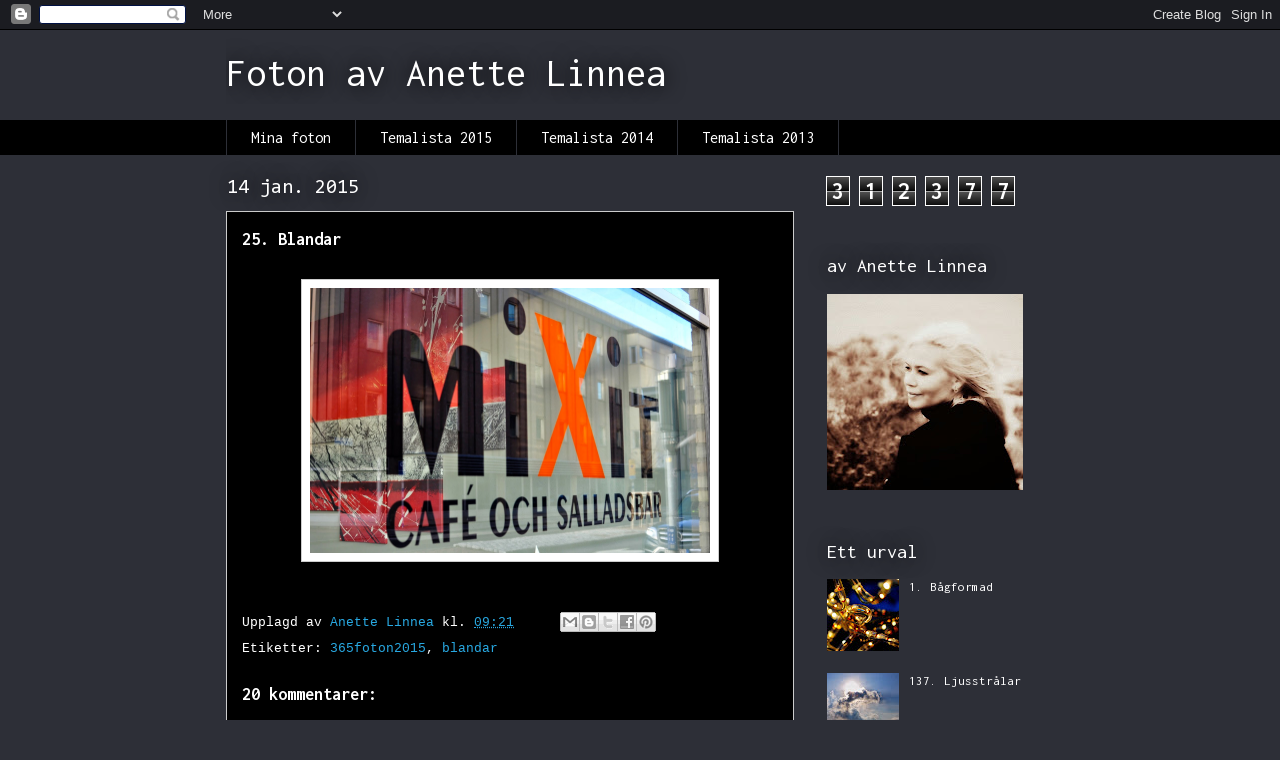

--- FILE ---
content_type: text/html; charset=UTF-8
request_url: https://anettes365foton.blogspot.com/2015/01/25-blandar.html
body_size: 19024
content:
<!DOCTYPE html>
<html class='v2' dir='ltr' lang='sv'>
<head>
<link href='https://www.blogger.com/static/v1/widgets/335934321-css_bundle_v2.css' rel='stylesheet' type='text/css'/>
<meta content='width=1100' name='viewport'/>
<meta content='text/html; charset=UTF-8' http-equiv='Content-Type'/>
<meta content='blogger' name='generator'/>
<link href='https://anettes365foton.blogspot.com/favicon.ico' rel='icon' type='image/x-icon'/>
<link href='http://anettes365foton.blogspot.com/2015/01/25-blandar.html' rel='canonical'/>
<link rel="alternate" type="application/atom+xml" title="Foton av Anette Linnea - Atom" href="https://anettes365foton.blogspot.com/feeds/posts/default" />
<link rel="alternate" type="application/rss+xml" title="Foton av Anette Linnea - RSS" href="https://anettes365foton.blogspot.com/feeds/posts/default?alt=rss" />
<link rel="service.post" type="application/atom+xml" title="Foton av Anette Linnea - Atom" href="https://www.blogger.com/feeds/5908447187137654445/posts/default" />

<link rel="alternate" type="application/atom+xml" title="Foton av Anette Linnea - Atom" href="https://anettes365foton.blogspot.com/feeds/7340744033454181727/comments/default" />
<!--Can't find substitution for tag [blog.ieCssRetrofitLinks]-->
<link href='https://blogger.googleusercontent.com/img/b/R29vZ2xl/AVvXsEi3BSuTecWoTuEwT6oT6vzZc9XAxalf4VPplDaxWUwdQer81mIH-B1Cr0MX4c-8zUbXB5Nx3x6jjJZDAyHKD3Am9Ta9d7ltqHqTtCypbnFKsgSBSkpboes_cLqFBOF_fXtUPe_zCS42OFJy/s1600/DSC_0019.JPG' rel='image_src'/>
<meta content='http://anettes365foton.blogspot.com/2015/01/25-blandar.html' property='og:url'/>
<meta content='25. Blandar' property='og:title'/>
<meta content='   ' property='og:description'/>
<meta content='https://blogger.googleusercontent.com/img/b/R29vZ2xl/AVvXsEi3BSuTecWoTuEwT6oT6vzZc9XAxalf4VPplDaxWUwdQer81mIH-B1Cr0MX4c-8zUbXB5Nx3x6jjJZDAyHKD3Am9Ta9d7ltqHqTtCypbnFKsgSBSkpboes_cLqFBOF_fXtUPe_zCS42OFJy/w1200-h630-p-k-no-nu/DSC_0019.JPG' property='og:image'/>
<title>Foton av Anette Linnea: 25. Blandar</title>
<style type='text/css'>@font-face{font-family:'Consolas';font-style:normal;font-weight:400;font-display:swap;src:url(//fonts.gstatic.com/l/font?kit=X7nm4bA-A_-9jbjWaza9xMnLGADx&skey=3d1eb1871fcc58a1&v=v20)format('woff2');unicode-range:U+0000-00FF,U+0131,U+0152-0153,U+02BB-02BC,U+02C6,U+02DA,U+02DC,U+0304,U+0308,U+0329,U+2000-206F,U+20AC,U+2122,U+2191,U+2193,U+2212,U+2215,U+FEFF,U+FFFD;}@font-face{font-family:'Inconsolata';font-style:normal;font-weight:400;font-stretch:100%;font-display:swap;src:url(//fonts.gstatic.com/s/inconsolata/v37/QlddNThLqRwH-OJ1UHjlKENVzkWGVkL3GZQmAwLyxq15IDhunJ_o.woff2)format('woff2');unicode-range:U+0102-0103,U+0110-0111,U+0128-0129,U+0168-0169,U+01A0-01A1,U+01AF-01B0,U+0300-0301,U+0303-0304,U+0308-0309,U+0323,U+0329,U+1EA0-1EF9,U+20AB;}@font-face{font-family:'Inconsolata';font-style:normal;font-weight:400;font-stretch:100%;font-display:swap;src:url(//fonts.gstatic.com/s/inconsolata/v37/QlddNThLqRwH-OJ1UHjlKENVzkWGVkL3GZQmAwLyx615IDhunJ_o.woff2)format('woff2');unicode-range:U+0100-02BA,U+02BD-02C5,U+02C7-02CC,U+02CE-02D7,U+02DD-02FF,U+0304,U+0308,U+0329,U+1D00-1DBF,U+1E00-1E9F,U+1EF2-1EFF,U+2020,U+20A0-20AB,U+20AD-20C0,U+2113,U+2C60-2C7F,U+A720-A7FF;}@font-face{font-family:'Inconsolata';font-style:normal;font-weight:400;font-stretch:100%;font-display:swap;src:url(//fonts.gstatic.com/s/inconsolata/v37/QlddNThLqRwH-OJ1UHjlKENVzkWGVkL3GZQmAwLyya15IDhunA.woff2)format('woff2');unicode-range:U+0000-00FF,U+0131,U+0152-0153,U+02BB-02BC,U+02C6,U+02DA,U+02DC,U+0304,U+0308,U+0329,U+2000-206F,U+20AC,U+2122,U+2191,U+2193,U+2212,U+2215,U+FEFF,U+FFFD;}@font-face{font-family:'Inconsolata';font-style:normal;font-weight:700;font-stretch:100%;font-display:swap;src:url(//fonts.gstatic.com/s/inconsolata/v37/QlddNThLqRwH-OJ1UHjlKENVzkWGVkL3GZQmAwLyxq15IDhunJ_o.woff2)format('woff2');unicode-range:U+0102-0103,U+0110-0111,U+0128-0129,U+0168-0169,U+01A0-01A1,U+01AF-01B0,U+0300-0301,U+0303-0304,U+0308-0309,U+0323,U+0329,U+1EA0-1EF9,U+20AB;}@font-face{font-family:'Inconsolata';font-style:normal;font-weight:700;font-stretch:100%;font-display:swap;src:url(//fonts.gstatic.com/s/inconsolata/v37/QlddNThLqRwH-OJ1UHjlKENVzkWGVkL3GZQmAwLyx615IDhunJ_o.woff2)format('woff2');unicode-range:U+0100-02BA,U+02BD-02C5,U+02C7-02CC,U+02CE-02D7,U+02DD-02FF,U+0304,U+0308,U+0329,U+1D00-1DBF,U+1E00-1E9F,U+1EF2-1EFF,U+2020,U+20A0-20AB,U+20AD-20C0,U+2113,U+2C60-2C7F,U+A720-A7FF;}@font-face{font-family:'Inconsolata';font-style:normal;font-weight:700;font-stretch:100%;font-display:swap;src:url(//fonts.gstatic.com/s/inconsolata/v37/QlddNThLqRwH-OJ1UHjlKENVzkWGVkL3GZQmAwLyya15IDhunA.woff2)format('woff2');unicode-range:U+0000-00FF,U+0131,U+0152-0153,U+02BB-02BC,U+02C6,U+02DA,U+02DC,U+0304,U+0308,U+0329,U+2000-206F,U+20AC,U+2122,U+2191,U+2193,U+2212,U+2215,U+FEFF,U+FFFD;}</style>
<style id='page-skin-1' type='text/css'><!--
/*
-----------------------------------------------
Blogger Template Style
Name:     Awesome Inc.
Designer: Tina Chen
URL:      tinachen.org
----------------------------------------------- */
/* Content
----------------------------------------------- */
body {
font: normal normal 13px 'Courier New', Courier, FreeMono, monospace;
color: #ffffff;
background: #2d2f37 none repeat scroll top left;
}
html body .content-outer {
min-width: 0;
max-width: 100%;
width: 100%;
}
a:link {
text-decoration: none;
color: #28a8e1;
}
a:visited {
text-decoration: none;
color: #005582;
}
a:hover {
text-decoration: underline;
color: #28a8e1;
}
.body-fauxcolumn-outer .cap-top {
position: absolute;
z-index: 1;
height: 276px;
width: 100%;
background: transparent none repeat-x scroll top left;
_background-image: none;
}
/* Columns
----------------------------------------------- */
.content-inner {
padding: 0;
}
.header-inner .section {
margin: 0 16px;
}
.tabs-inner .section {
margin: 0 16px;
}
.main-inner {
padding-top: 55px;
}
.main-inner .column-center-inner,
.main-inner .column-left-inner,
.main-inner .column-right-inner {
padding: 0 5px;
}
*+html body .main-inner .column-center-inner {
margin-top: -55px;
}
#layout .main-inner .column-center-inner {
margin-top: 0;
}
/* Header
----------------------------------------------- */
.header-outer {
margin: 0 0 15px 0;
background: transparent none repeat scroll 0 0;
}
.Header h1 {
font: normal normal 40px Inconsolata;
color: #ffffff;
text-shadow: 0 0 20px #000000;
}
.Header h1 a {
color: #ffffff;
}
.Header .description {
font: normal normal 18px Inconsolata;
color: #ffffff;
}
.header-inner .Header .titlewrapper,
.header-inner .Header .descriptionwrapper {
padding-left: 0;
padding-right: 0;
margin-bottom: 0;
}
.header-inner .Header .titlewrapper {
padding-top: 22px;
}
/* Tabs
----------------------------------------------- */
.tabs-outer {
overflow: hidden;
position: relative;
background: #000000 url(//www.blogblog.com/1kt/awesomeinc/tabs_gradient_light.png) repeat scroll 0 0;
}
#layout .tabs-outer {
overflow: visible;
}
.tabs-cap-top, .tabs-cap-bottom {
position: absolute;
width: 100%;
border-top: 1px solid #2d2f37;
}
.tabs-cap-bottom {
bottom: 0;
}
.tabs-inner .widget li a {
display: inline-block;
margin: 0;
padding: .6em 1.5em;
font: normal normal 16px Inconsolata;
color: #ffffff;
border-top: 1px solid #2d2f37;
border-bottom: 1px solid #2d2f37;
border-left: 1px solid #2d2f37;
height: 16px;
line-height: 16px;
}
.tabs-inner .widget li:last-child a {
border-right: 1px solid #2d2f37;
}
.tabs-inner .widget li.selected a, .tabs-inner .widget li a:hover {
background: #2d2f37 url(//www.blogblog.com/1kt/awesomeinc/tabs_gradient_light.png) repeat-x scroll 0 -100px;
color: #ffffff;
}
/* Headings
----------------------------------------------- */
h2 {
font: normal normal 20px Inconsolata;
color: #ffffff;
}
/* Widgets
----------------------------------------------- */
.main-inner .section {
margin: 0 27px;
padding: 0;
}
.main-inner .column-left-outer,
.main-inner .column-right-outer {
margin-top: -3.3em;
}
#layout .main-inner .column-left-outer,
#layout .main-inner .column-right-outer {
margin-top: 0;
}
.main-inner .column-left-inner,
.main-inner .column-right-inner {
background: transparent none repeat 0 0;
-moz-box-shadow: 0 0 0 rgba(0, 0, 0, .2);
-webkit-box-shadow: 0 0 0 rgba(0, 0, 0, .2);
-goog-ms-box-shadow: 0 0 0 rgba(0, 0, 0, .2);
box-shadow: 0 0 0 rgba(0, 0, 0, .2);
-moz-border-radius: 0;
-webkit-border-radius: 0;
-goog-ms-border-radius: 0;
border-radius: 0;
}
#layout .main-inner .column-left-inner,
#layout .main-inner .column-right-inner {
margin-top: 0;
}
.sidebar .widget {
font: normal normal 13px Inconsolata;
color: #ffffff;
}
.sidebar .widget a:link {
color: #ffffff;
}
.sidebar .widget a:visited {
color: #cccccc;
}
.sidebar .widget a:hover {
color: #8ce0f5;
}
.sidebar .widget h2 {
text-shadow: 0 0 20px #000000;
}
.main-inner .widget {
background-color: transparent;
border: 1px solid transparent;
padding: 0 0 15px;
margin: 20px -16px;
-moz-box-shadow: 0 0 0 rgba(0, 0, 0, .2);
-webkit-box-shadow: 0 0 0 rgba(0, 0, 0, .2);
-goog-ms-box-shadow: 0 0 0 rgba(0, 0, 0, .2);
box-shadow: 0 0 0 rgba(0, 0, 0, .2);
-moz-border-radius: 0;
-webkit-border-radius: 0;
-goog-ms-border-radius: 0;
border-radius: 0;
}
.main-inner .widget h2 {
margin: 0 -0;
padding: .6em 0 .5em;
border-bottom: 1px solid transparent;
}
.footer-inner .widget h2 {
padding: 0 0 .4em;
border-bottom: 1px solid transparent;
}
.main-inner .widget h2 + div, .footer-inner .widget h2 + div {
border-top: 0 solid transparent;
padding-top: 8px;
}
.main-inner .widget .widget-content {
margin: 0 -0;
padding: 7px 0 0;
}
.main-inner .widget ul, .main-inner .widget #ArchiveList ul.flat {
margin: -8px -15px 0;
padding: 0;
list-style: none;
}
.main-inner .widget #ArchiveList {
margin: -8px 0 0;
}
.main-inner .widget ul li, .main-inner .widget #ArchiveList ul.flat li {
padding: .5em 15px;
text-indent: 0;
color: #ffffff;
border-top: 0 solid transparent;
border-bottom: 1px solid transparent;
}
.main-inner .widget #ArchiveList ul li {
padding-top: .25em;
padding-bottom: .25em;
}
.main-inner .widget ul li:first-child, .main-inner .widget #ArchiveList ul.flat li:first-child {
border-top: none;
}
.main-inner .widget ul li:last-child, .main-inner .widget #ArchiveList ul.flat li:last-child {
border-bottom: none;
}
.post-body {
position: relative;
}
.main-inner .widget .post-body ul {
padding: 0 2.5em;
margin: .5em 0;
list-style: disc;
}
.main-inner .widget .post-body ul li {
padding: 0.25em 0;
margin-bottom: .25em;
color: #ffffff;
border: none;
}
.footer-inner .widget ul {
padding: 0;
list-style: none;
}
.widget .zippy {
color: #ffffff;
}
/* Posts
----------------------------------------------- */
body .main-inner .Blog {
padding: 0;
margin-bottom: 1em;
background-color: transparent;
border: none;
-moz-box-shadow: 0 0 0 rgba(0, 0, 0, 0);
-webkit-box-shadow: 0 0 0 rgba(0, 0, 0, 0);
-goog-ms-box-shadow: 0 0 0 rgba(0, 0, 0, 0);
box-shadow: 0 0 0 rgba(0, 0, 0, 0);
}
.main-inner .section:last-child .Blog:last-child {
padding: 0;
margin-bottom: 1em;
}
.main-inner .widget h2.date-header {
margin: 0 -15px 1px;
padding: 0 0 0 0;
font: normal normal 20px Consolas;
color: #ffffff;
background: transparent none no-repeat fixed center center;
border-top: 0 solid transparent;
border-bottom: 1px solid transparent;
-moz-border-radius-topleft: 0;
-moz-border-radius-topright: 0;
-webkit-border-top-left-radius: 0;
-webkit-border-top-right-radius: 0;
border-top-left-radius: 0;
border-top-right-radius: 0;
position: absolute;
bottom: 100%;
left: 0;
text-shadow: 0 0 20px #000000;
}
.main-inner .widget h2.date-header span {
font: normal normal 20px Consolas;
display: block;
padding: .5em 15px;
border-left: 0 solid transparent;
border-right: 0 solid transparent;
}
.date-outer {
position: relative;
margin: 55px 0 20px;
padding: 0 15px;
background-color: #000000;
border: 1px solid #cccccc;
-moz-box-shadow: 0 0 0 rgba(0, 0, 0, .2);
-webkit-box-shadow: 0 0 0 rgba(0, 0, 0, .2);
-goog-ms-box-shadow: 0 0 0 rgba(0, 0, 0, .2);
box-shadow: 0 0 0 rgba(0, 0, 0, .2);
-moz-border-radius: 0;
-webkit-border-radius: 0;
-goog-ms-border-radius: 0;
border-radius: 0;
}
.date-outer:first-child {
margin-top: 0;
}
.date-outer:last-child {
margin-bottom: 0;
-moz-border-radius-bottomleft: 0;
-moz-border-radius-bottomright: 0;
-webkit-border-bottom-left-radius: 0;
-webkit-border-bottom-right-radius: 0;
-goog-ms-border-bottom-left-radius: 0;
-goog-ms-border-bottom-right-radius: 0;
border-bottom-left-radius: 0;
border-bottom-right-radius: 0;
}
.date-posts {
margin: 0 -0;
padding: 0 0;
clear: both;
}
.post-outer, .inline-ad {
border-top: 1px solid #ffffff;
margin: 0 -0;
padding: 15px 0;
}
.post-outer {
padding-bottom: 10px;
}
.post-outer:first-child {
padding-top: 10px;
border-top: none;
}
.post-outer:last-child, .inline-ad:last-child {
border-bottom: none;
}
.post-body {
position: relative;
}
.post-body img {
padding: 8px;
background: #ffffff;
border: 1px solid #cccccc;
-moz-box-shadow: 0 0 20px rgba(0, 0, 0, .2);
-webkit-box-shadow: 0 0 20px rgba(0, 0, 0, .2);
box-shadow: 0 0 20px rgba(0, 0, 0, .2);
-moz-border-radius: 0;
-webkit-border-radius: 0;
border-radius: 0;
}
h3.post-title, h4 {
font: normal bold 18px Inconsolata;
color: #ffffff;
}
h3.post-title a {
font: normal bold 18px Inconsolata;
color: #ffffff;
}
h3.post-title a:hover {
color: #28a8e1;
text-decoration: underline;
}
.post-header {
margin: 0 0 1em;
}
.post-body {
line-height: 1.4;
}
.post-outer h2 {
color: #ffffff;
}
.post-footer {
margin: 1.5em 0 0;
}
#blog-pager {
padding: 15px;
font-size: 120%;
background-color: transparent;
border: 1px solid transparent;
-moz-box-shadow: 0 0 0 rgba(0, 0, 0, .2);
-webkit-box-shadow: 0 0 0 rgba(0, 0, 0, .2);
-goog-ms-box-shadow: 0 0 0 rgba(0, 0, 0, .2);
box-shadow: 0 0 0 rgba(0, 0, 0, .2);
-moz-border-radius: 0;
-webkit-border-radius: 0;
-goog-ms-border-radius: 0;
border-radius: 0;
-moz-border-radius-topleft: 0;
-moz-border-radius-topright: 0;
-webkit-border-top-left-radius: 0;
-webkit-border-top-right-radius: 0;
-goog-ms-border-top-left-radius: 0;
-goog-ms-border-top-right-radius: 0;
border-top-left-radius: 0;
border-top-right-radius-topright: 0;
margin-top: 0;
}
.blog-feeds, .post-feeds {
margin: 1em 0;
text-align: center;
color: #ffffff;
}
.blog-feeds a, .post-feeds a {
color: #28a8e1;
}
.blog-feeds a:visited, .post-feeds a:visited {
color: #005582;
}
.blog-feeds a:hover, .post-feeds a:hover {
color: #28a8e1;
}
.post-outer .comments {
margin-top: 2em;
}
/* Comments
----------------------------------------------- */
.comments .comments-content .icon.blog-author {
background-repeat: no-repeat;
background-image: url([data-uri]);
}
.comments .comments-content .loadmore a {
border-top: 1px solid #2d2f37;
border-bottom: 1px solid #2d2f37;
}
.comments .continue {
border-top: 2px solid #2d2f37;
}
/* Footer
----------------------------------------------- */
.footer-outer {
margin: -0 0 -1px;
padding: 0 0 0;
color: #ffffff;
overflow: hidden;
}
.footer-fauxborder-left {
border-top: 1px solid transparent;
background: transparent none repeat scroll 0 0;
-moz-box-shadow: 0 0 0 rgba(0, 0, 0, .2);
-webkit-box-shadow: 0 0 0 rgba(0, 0, 0, .2);
-goog-ms-box-shadow: 0 0 0 rgba(0, 0, 0, .2);
box-shadow: 0 0 0 rgba(0, 0, 0, .2);
margin: 0 -0;
}
/* Mobile
----------------------------------------------- */
body.mobile {
background-size: auto;
}
.mobile .body-fauxcolumn-outer {
background: transparent none repeat scroll top left;
}
*+html body.mobile .main-inner .column-center-inner {
margin-top: 0;
}
.mobile .main-inner .widget {
padding: 0 0 15px;
}
.mobile .main-inner .widget h2 + div,
.mobile .footer-inner .widget h2 + div {
border-top: none;
padding-top: 0;
}
.mobile .footer-inner .widget h2 {
padding: 0.5em 0;
border-bottom: none;
}
.mobile .main-inner .widget .widget-content {
margin: 0;
padding: 7px 0 0;
}
.mobile .main-inner .widget ul,
.mobile .main-inner .widget #ArchiveList ul.flat {
margin: 0 -15px 0;
}
.mobile .main-inner .widget h2.date-header {
left: 0;
}
.mobile .date-header span {
padding: 0.4em 0;
}
.mobile .date-outer:first-child {
margin-bottom: 0;
border: 1px solid #cccccc;
-moz-border-radius-topleft: 0;
-moz-border-radius-topright: 0;
-webkit-border-top-left-radius: 0;
-webkit-border-top-right-radius: 0;
-goog-ms-border-top-left-radius: 0;
-goog-ms-border-top-right-radius: 0;
border-top-left-radius: 0;
border-top-right-radius: 0;
}
.mobile .date-outer {
border-color: #cccccc;
border-width: 0 1px 1px;
}
.mobile .date-outer:last-child {
margin-bottom: 0;
}
.mobile .main-inner {
padding: 0;
}
.mobile .header-inner .section {
margin: 0;
}
.mobile .post-outer, .mobile .inline-ad {
padding: 5px 0;
}
.mobile .tabs-inner .section {
margin: 0 10px;
}
.mobile .main-inner .widget h2 {
margin: 0;
padding: 0;
}
.mobile .main-inner .widget h2.date-header span {
padding: 0;
}
.mobile .main-inner .widget .widget-content {
margin: 0;
padding: 7px 0 0;
}
.mobile #blog-pager {
border: 1px solid transparent;
background: transparent none repeat scroll 0 0;
}
.mobile .main-inner .column-left-inner,
.mobile .main-inner .column-right-inner {
background: transparent none repeat 0 0;
-moz-box-shadow: none;
-webkit-box-shadow: none;
-goog-ms-box-shadow: none;
box-shadow: none;
}
.mobile .date-posts {
margin: 0;
padding: 0;
}
.mobile .footer-fauxborder-left {
margin: 0;
border-top: inherit;
}
.mobile .main-inner .section:last-child .Blog:last-child {
margin-bottom: 0;
}
.mobile-index-contents {
color: #ffffff;
}
.mobile .mobile-link-button {
background: #28a8e1 url(//www.blogblog.com/1kt/awesomeinc/tabs_gradient_light.png) repeat scroll 0 0;
}
.mobile-link-button a:link, .mobile-link-button a:visited {
color: #ffffff;
}
.mobile .tabs-inner .PageList .widget-content {
background: transparent;
border-top: 1px solid;
border-color: #2d2f37;
color: #ffffff;
}
.mobile .tabs-inner .PageList .widget-content .pagelist-arrow {
border-left: 1px solid #2d2f37;
}

--></style>
<style id='template-skin-1' type='text/css'><!--
body {
min-width: 860px;
}
.content-outer, .content-fauxcolumn-outer, .region-inner {
min-width: 860px;
max-width: 860px;
_width: 860px;
}
.main-inner .columns {
padding-left: 0px;
padding-right: 260px;
}
.main-inner .fauxcolumn-center-outer {
left: 0px;
right: 260px;
/* IE6 does not respect left and right together */
_width: expression(this.parentNode.offsetWidth -
parseInt("0px") -
parseInt("260px") + 'px');
}
.main-inner .fauxcolumn-left-outer {
width: 0px;
}
.main-inner .fauxcolumn-right-outer {
width: 260px;
}
.main-inner .column-left-outer {
width: 0px;
right: 100%;
margin-left: -0px;
}
.main-inner .column-right-outer {
width: 260px;
margin-right: -260px;
}
#layout {
min-width: 0;
}
#layout .content-outer {
min-width: 0;
width: 800px;
}
#layout .region-inner {
min-width: 0;
width: auto;
}
body#layout div.add_widget {
padding: 8px;
}
body#layout div.add_widget a {
margin-left: 32px;
}
--></style>
<link href='https://www.blogger.com/dyn-css/authorization.css?targetBlogID=5908447187137654445&amp;zx=cabd67b9-c717-4491-add5-110b310448df' media='none' onload='if(media!=&#39;all&#39;)media=&#39;all&#39;' rel='stylesheet'/><noscript><link href='https://www.blogger.com/dyn-css/authorization.css?targetBlogID=5908447187137654445&amp;zx=cabd67b9-c717-4491-add5-110b310448df' rel='stylesheet'/></noscript>
<meta name='google-adsense-platform-account' content='ca-host-pub-1556223355139109'/>
<meta name='google-adsense-platform-domain' content='blogspot.com'/>

</head>
<body class='loading variant-icy'>
<div class='navbar section' id='navbar' name='Navbar'><div class='widget Navbar' data-version='1' id='Navbar1'><script type="text/javascript">
    function setAttributeOnload(object, attribute, val) {
      if(window.addEventListener) {
        window.addEventListener('load',
          function(){ object[attribute] = val; }, false);
      } else {
        window.attachEvent('onload', function(){ object[attribute] = val; });
      }
    }
  </script>
<div id="navbar-iframe-container"></div>
<script type="text/javascript" src="https://apis.google.com/js/platform.js"></script>
<script type="text/javascript">
      gapi.load("gapi.iframes:gapi.iframes.style.bubble", function() {
        if (gapi.iframes && gapi.iframes.getContext) {
          gapi.iframes.getContext().openChild({
              url: 'https://www.blogger.com/navbar/5908447187137654445?po\x3d7340744033454181727\x26origin\x3dhttps://anettes365foton.blogspot.com',
              where: document.getElementById("navbar-iframe-container"),
              id: "navbar-iframe"
          });
        }
      });
    </script><script type="text/javascript">
(function() {
var script = document.createElement('script');
script.type = 'text/javascript';
script.src = '//pagead2.googlesyndication.com/pagead/js/google_top_exp.js';
var head = document.getElementsByTagName('head')[0];
if (head) {
head.appendChild(script);
}})();
</script>
</div></div>
<div class='body-fauxcolumns'>
<div class='fauxcolumn-outer body-fauxcolumn-outer'>
<div class='cap-top'>
<div class='cap-left'></div>
<div class='cap-right'></div>
</div>
<div class='fauxborder-left'>
<div class='fauxborder-right'></div>
<div class='fauxcolumn-inner'>
</div>
</div>
<div class='cap-bottom'>
<div class='cap-left'></div>
<div class='cap-right'></div>
</div>
</div>
</div>
<div class='content'>
<div class='content-fauxcolumns'>
<div class='fauxcolumn-outer content-fauxcolumn-outer'>
<div class='cap-top'>
<div class='cap-left'></div>
<div class='cap-right'></div>
</div>
<div class='fauxborder-left'>
<div class='fauxborder-right'></div>
<div class='fauxcolumn-inner'>
</div>
</div>
<div class='cap-bottom'>
<div class='cap-left'></div>
<div class='cap-right'></div>
</div>
</div>
</div>
<div class='content-outer'>
<div class='content-cap-top cap-top'>
<div class='cap-left'></div>
<div class='cap-right'></div>
</div>
<div class='fauxborder-left content-fauxborder-left'>
<div class='fauxborder-right content-fauxborder-right'></div>
<div class='content-inner'>
<header>
<div class='header-outer'>
<div class='header-cap-top cap-top'>
<div class='cap-left'></div>
<div class='cap-right'></div>
</div>
<div class='fauxborder-left header-fauxborder-left'>
<div class='fauxborder-right header-fauxborder-right'></div>
<div class='region-inner header-inner'>
<div class='header section' id='header' name='Rubrik'><div class='widget Header' data-version='1' id='Header1'>
<div id='header-inner'>
<div class='titlewrapper'>
<h1 class='title'>
<a href='https://anettes365foton.blogspot.com/'>
Foton av Anette Linnea
</a>
</h1>
</div>
<div class='descriptionwrapper'>
<p class='description'><span>
</span></p>
</div>
</div>
</div></div>
</div>
</div>
<div class='header-cap-bottom cap-bottom'>
<div class='cap-left'></div>
<div class='cap-right'></div>
</div>
</div>
</header>
<div class='tabs-outer'>
<div class='tabs-cap-top cap-top'>
<div class='cap-left'></div>
<div class='cap-right'></div>
</div>
<div class='fauxborder-left tabs-fauxborder-left'>
<div class='fauxborder-right tabs-fauxborder-right'></div>
<div class='region-inner tabs-inner'>
<div class='tabs section' id='crosscol' name='Alla kolumner'><div class='widget PageList' data-version='1' id='PageList1'>
<h2>Sidor</h2>
<div class='widget-content'>
<ul>
<li>
<a href='https://anettes365foton.blogspot.com/'>Mina foton</a>
</li>
<li>
<a href='https://anettes365foton.blogspot.com/p/temalista-2015.html'>Temalista 2015</a>
</li>
<li>
<a href='https://anettes365foton.blogspot.com/p/temalista-2014.html'>Temalista 2014</a>
</li>
<li>
<a href='https://anettes365foton.blogspot.com/p/temalista.html'>Temalista 2013</a>
</li>
</ul>
<div class='clear'></div>
</div>
</div></div>
<div class='tabs no-items section' id='crosscol-overflow' name='Cross-Column 2'></div>
</div>
</div>
<div class='tabs-cap-bottom cap-bottom'>
<div class='cap-left'></div>
<div class='cap-right'></div>
</div>
</div>
<div class='main-outer'>
<div class='main-cap-top cap-top'>
<div class='cap-left'></div>
<div class='cap-right'></div>
</div>
<div class='fauxborder-left main-fauxborder-left'>
<div class='fauxborder-right main-fauxborder-right'></div>
<div class='region-inner main-inner'>
<div class='columns fauxcolumns'>
<div class='fauxcolumn-outer fauxcolumn-center-outer'>
<div class='cap-top'>
<div class='cap-left'></div>
<div class='cap-right'></div>
</div>
<div class='fauxborder-left'>
<div class='fauxborder-right'></div>
<div class='fauxcolumn-inner'>
</div>
</div>
<div class='cap-bottom'>
<div class='cap-left'></div>
<div class='cap-right'></div>
</div>
</div>
<div class='fauxcolumn-outer fauxcolumn-left-outer'>
<div class='cap-top'>
<div class='cap-left'></div>
<div class='cap-right'></div>
</div>
<div class='fauxborder-left'>
<div class='fauxborder-right'></div>
<div class='fauxcolumn-inner'>
</div>
</div>
<div class='cap-bottom'>
<div class='cap-left'></div>
<div class='cap-right'></div>
</div>
</div>
<div class='fauxcolumn-outer fauxcolumn-right-outer'>
<div class='cap-top'>
<div class='cap-left'></div>
<div class='cap-right'></div>
</div>
<div class='fauxborder-left'>
<div class='fauxborder-right'></div>
<div class='fauxcolumn-inner'>
</div>
</div>
<div class='cap-bottom'>
<div class='cap-left'></div>
<div class='cap-right'></div>
</div>
</div>
<!-- corrects IE6 width calculation -->
<div class='columns-inner'>
<div class='column-center-outer'>
<div class='column-center-inner'>
<div class='main section' id='main' name='Huvudsektion'><div class='widget Blog' data-version='1' id='Blog1'>
<div class='blog-posts hfeed'>

          <div class="date-outer">
        
<h2 class='date-header'><span>14 jan. 2015</span></h2>

          <div class="date-posts">
        
<div class='post-outer'>
<div class='post hentry uncustomized-post-template' itemprop='blogPost' itemscope='itemscope' itemtype='http://schema.org/BlogPosting'>
<meta content='https://blogger.googleusercontent.com/img/b/R29vZ2xl/AVvXsEi3BSuTecWoTuEwT6oT6vzZc9XAxalf4VPplDaxWUwdQer81mIH-B1Cr0MX4c-8zUbXB5Nx3x6jjJZDAyHKD3Am9Ta9d7ltqHqTtCypbnFKsgSBSkpboes_cLqFBOF_fXtUPe_zCS42OFJy/s1600/DSC_0019.JPG' itemprop='image_url'/>
<meta content='5908447187137654445' itemprop='blogId'/>
<meta content='7340744033454181727' itemprop='postId'/>
<a name='7340744033454181727'></a>
<h3 class='post-title entry-title' itemprop='name'>
25. Blandar
</h3>
<div class='post-header'>
<div class='post-header-line-1'></div>
</div>
<div class='post-body entry-content' id='post-body-7340744033454181727' itemprop='description articleBody'>
<br />
<div class="separator" style="clear: both; text-align: center;">
<a href="https://blogger.googleusercontent.com/img/b/R29vZ2xl/AVvXsEi3BSuTecWoTuEwT6oT6vzZc9XAxalf4VPplDaxWUwdQer81mIH-B1Cr0MX4c-8zUbXB5Nx3x6jjJZDAyHKD3Am9Ta9d7ltqHqTtCypbnFKsgSBSkpboes_cLqFBOF_fXtUPe_zCS42OFJy/s1600/DSC_0019.JPG" imageanchor="1" style="margin-left: 1em; margin-right: 1em;"><img border="0" height="265" src="https://blogger.googleusercontent.com/img/b/R29vZ2xl/AVvXsEi3BSuTecWoTuEwT6oT6vzZc9XAxalf4VPplDaxWUwdQer81mIH-B1Cr0MX4c-8zUbXB5Nx3x6jjJZDAyHKD3Am9Ta9d7ltqHqTtCypbnFKsgSBSkpboes_cLqFBOF_fXtUPe_zCS42OFJy/s1600/DSC_0019.JPG" width="400" /></a></div>
<br />
<div style='clear: both;'></div>
</div>
<div class='post-footer'>
<div class='post-footer-line post-footer-line-1'>
<span class='post-author vcard'>
Upplagd av
<span class='fn' itemprop='author' itemscope='itemscope' itemtype='http://schema.org/Person'>
<meta content='https://www.blogger.com/profile/15780739025691047550' itemprop='url'/>
<a class='g-profile' href='https://www.blogger.com/profile/15780739025691047550' rel='author' title='author profile'>
<span itemprop='name'>Anette Linnea</span>
</a>
</span>
</span>
<span class='post-timestamp'>
kl.
<meta content='http://anettes365foton.blogspot.com/2015/01/25-blandar.html' itemprop='url'/>
<a class='timestamp-link' href='https://anettes365foton.blogspot.com/2015/01/25-blandar.html' rel='bookmark' title='permanent link'><abbr class='published' itemprop='datePublished' title='2015-01-14T09:21:00+01:00'>09:21</abbr></a>
</span>
<span class='post-comment-link'>
</span>
<span class='post-icons'>
<span class='item-control blog-admin pid-10122790'>
<a href='https://www.blogger.com/post-edit.g?blogID=5908447187137654445&postID=7340744033454181727&from=pencil' title='Redigera inlägg'>
<img alt='' class='icon-action' height='18' src='https://resources.blogblog.com/img/icon18_edit_allbkg.gif' width='18'/>
</a>
</span>
</span>
<div class='post-share-buttons goog-inline-block'>
<a class='goog-inline-block share-button sb-email' href='https://www.blogger.com/share-post.g?blogID=5908447187137654445&postID=7340744033454181727&target=email' target='_blank' title='Skicka med e-post'><span class='share-button-link-text'>Skicka med e-post</span></a><a class='goog-inline-block share-button sb-blog' href='https://www.blogger.com/share-post.g?blogID=5908447187137654445&postID=7340744033454181727&target=blog' onclick='window.open(this.href, "_blank", "height=270,width=475"); return false;' target='_blank' title='BlogThis!'><span class='share-button-link-text'>BlogThis!</span></a><a class='goog-inline-block share-button sb-twitter' href='https://www.blogger.com/share-post.g?blogID=5908447187137654445&postID=7340744033454181727&target=twitter' target='_blank' title='Dela på X'><span class='share-button-link-text'>Dela på X</span></a><a class='goog-inline-block share-button sb-facebook' href='https://www.blogger.com/share-post.g?blogID=5908447187137654445&postID=7340744033454181727&target=facebook' onclick='window.open(this.href, "_blank", "height=430,width=640"); return false;' target='_blank' title='Dela på Facebook'><span class='share-button-link-text'>Dela på Facebook</span></a><a class='goog-inline-block share-button sb-pinterest' href='https://www.blogger.com/share-post.g?blogID=5908447187137654445&postID=7340744033454181727&target=pinterest' target='_blank' title='Dela på Pinterest'><span class='share-button-link-text'>Dela på Pinterest</span></a>
</div>
</div>
<div class='post-footer-line post-footer-line-2'>
<span class='post-labels'>
Etiketter:
<a href='https://anettes365foton.blogspot.com/search/label/365foton2015' rel='tag'>365foton2015</a>,
<a href='https://anettes365foton.blogspot.com/search/label/blandar' rel='tag'>blandar</a>
</span>
</div>
<div class='post-footer-line post-footer-line-3'>
<span class='post-location'>
</span>
</div>
</div>
</div>
<div class='comments' id='comments'>
<a name='comments'></a>
<h4>20 kommentarer:</h4>
<div class='comments-content'>
<script async='async' src='' type='text/javascript'></script>
<script type='text/javascript'>
    (function() {
      var items = null;
      var msgs = null;
      var config = {};

// <![CDATA[
      var cursor = null;
      if (items && items.length > 0) {
        cursor = parseInt(items[items.length - 1].timestamp) + 1;
      }

      var bodyFromEntry = function(entry) {
        var text = (entry &&
                    ((entry.content && entry.content.$t) ||
                     (entry.summary && entry.summary.$t))) ||
            '';
        if (entry && entry.gd$extendedProperty) {
          for (var k in entry.gd$extendedProperty) {
            if (entry.gd$extendedProperty[k].name == 'blogger.contentRemoved') {
              return '<span class="deleted-comment">' + text + '</span>';
            }
          }
        }
        return text;
      }

      var parse = function(data) {
        cursor = null;
        var comments = [];
        if (data && data.feed && data.feed.entry) {
          for (var i = 0, entry; entry = data.feed.entry[i]; i++) {
            var comment = {};
            // comment ID, parsed out of the original id format
            var id = /blog-(\d+).post-(\d+)/.exec(entry.id.$t);
            comment.id = id ? id[2] : null;
            comment.body = bodyFromEntry(entry);
            comment.timestamp = Date.parse(entry.published.$t) + '';
            if (entry.author && entry.author.constructor === Array) {
              var auth = entry.author[0];
              if (auth) {
                comment.author = {
                  name: (auth.name ? auth.name.$t : undefined),
                  profileUrl: (auth.uri ? auth.uri.$t : undefined),
                  avatarUrl: (auth.gd$image ? auth.gd$image.src : undefined)
                };
              }
            }
            if (entry.link) {
              if (entry.link[2]) {
                comment.link = comment.permalink = entry.link[2].href;
              }
              if (entry.link[3]) {
                var pid = /.*comments\/default\/(\d+)\?.*/.exec(entry.link[3].href);
                if (pid && pid[1]) {
                  comment.parentId = pid[1];
                }
              }
            }
            comment.deleteclass = 'item-control blog-admin';
            if (entry.gd$extendedProperty) {
              for (var k in entry.gd$extendedProperty) {
                if (entry.gd$extendedProperty[k].name == 'blogger.itemClass') {
                  comment.deleteclass += ' ' + entry.gd$extendedProperty[k].value;
                } else if (entry.gd$extendedProperty[k].name == 'blogger.displayTime') {
                  comment.displayTime = entry.gd$extendedProperty[k].value;
                }
              }
            }
            comments.push(comment);
          }
        }
        return comments;
      };

      var paginator = function(callback) {
        if (hasMore()) {
          var url = config.feed + '?alt=json&v=2&orderby=published&reverse=false&max-results=50';
          if (cursor) {
            url += '&published-min=' + new Date(cursor).toISOString();
          }
          window.bloggercomments = function(data) {
            var parsed = parse(data);
            cursor = parsed.length < 50 ? null
                : parseInt(parsed[parsed.length - 1].timestamp) + 1
            callback(parsed);
            window.bloggercomments = null;
          }
          url += '&callback=bloggercomments';
          var script = document.createElement('script');
          script.type = 'text/javascript';
          script.src = url;
          document.getElementsByTagName('head')[0].appendChild(script);
        }
      };
      var hasMore = function() {
        return !!cursor;
      };
      var getMeta = function(key, comment) {
        if ('iswriter' == key) {
          var matches = !!comment.author
              && comment.author.name == config.authorName
              && comment.author.profileUrl == config.authorUrl;
          return matches ? 'true' : '';
        } else if ('deletelink' == key) {
          return config.baseUri + '/comment/delete/'
               + config.blogId + '/' + comment.id;
        } else if ('deleteclass' == key) {
          return comment.deleteclass;
        }
        return '';
      };

      var replybox = null;
      var replyUrlParts = null;
      var replyParent = undefined;

      var onReply = function(commentId, domId) {
        if (replybox == null) {
          // lazily cache replybox, and adjust to suit this style:
          replybox = document.getElementById('comment-editor');
          if (replybox != null) {
            replybox.height = '250px';
            replybox.style.display = 'block';
            replyUrlParts = replybox.src.split('#');
          }
        }
        if (replybox && (commentId !== replyParent)) {
          replybox.src = '';
          document.getElementById(domId).insertBefore(replybox, null);
          replybox.src = replyUrlParts[0]
              + (commentId ? '&parentID=' + commentId : '')
              + '#' + replyUrlParts[1];
          replyParent = commentId;
        }
      };

      var hash = (window.location.hash || '#').substring(1);
      var startThread, targetComment;
      if (/^comment-form_/.test(hash)) {
        startThread = hash.substring('comment-form_'.length);
      } else if (/^c[0-9]+$/.test(hash)) {
        targetComment = hash.substring(1);
      }

      // Configure commenting API:
      var configJso = {
        'maxDepth': config.maxThreadDepth
      };
      var provider = {
        'id': config.postId,
        'data': items,
        'loadNext': paginator,
        'hasMore': hasMore,
        'getMeta': getMeta,
        'onReply': onReply,
        'rendered': true,
        'initComment': targetComment,
        'initReplyThread': startThread,
        'config': configJso,
        'messages': msgs
      };

      var render = function() {
        if (window.goog && window.goog.comments) {
          var holder = document.getElementById('comment-holder');
          window.goog.comments.render(holder, provider);
        }
      };

      // render now, or queue to render when library loads:
      if (window.goog && window.goog.comments) {
        render();
      } else {
        window.goog = window.goog || {};
        window.goog.comments = window.goog.comments || {};
        window.goog.comments.loadQueue = window.goog.comments.loadQueue || [];
        window.goog.comments.loadQueue.push(render);
      }
    })();
// ]]>
  </script>
<div id='comment-holder'>
<div class="comment-thread toplevel-thread"><ol id="top-ra"><li class="comment" id="c8639037571423407263"><div class="avatar-image-container"><img src="//resources.blogblog.com/img/blank.gif" alt=""/></div><div class="comment-block"><div class="comment-header"><cite class="user">Anonym</cite><span class="icon user "></span><span class="datetime secondary-text"><a rel="nofollow" href="https://anettes365foton.blogspot.com/2015/01/25-blandar.html?showComment=1421227442278#c8639037571423407263">14 januari 2015 kl. 10:24</a></span></div><p class="comment-content">Fin bild till temat. Det är alltid spännande med speglingar.</p><span class="comment-actions secondary-text"><a class="comment-reply" target="_self" data-comment-id="8639037571423407263">Svara</a><span class="item-control blog-admin blog-admin pid-72546479"><a target="_self" href="https://www.blogger.com/comment/delete/5908447187137654445/8639037571423407263">Radera</a></span></span></div><div class="comment-replies"><div id="c8639037571423407263-rt" class="comment-thread inline-thread hidden"><span class="thread-toggle thread-expanded"><span class="thread-arrow"></span><span class="thread-count"><a target="_self">Svar</a></span></span><ol id="c8639037571423407263-ra" class="thread-chrome thread-expanded"><div></div><div id="c8639037571423407263-continue" class="continue"><a class="comment-reply" target="_self" data-comment-id="8639037571423407263">Svara</a></div></ol></div></div><div class="comment-replybox-single" id="c8639037571423407263-ce"></div></li><li class="comment" id="c4272251441982383252"><div class="avatar-image-container"><img src="//resources.blogblog.com/img/blank.gif" alt=""/></div><div class="comment-block"><div class="comment-header"><cite class="user"><a href="http://fotonbycarna.com" rel="nofollow">Carina</a></cite><span class="icon user "></span><span class="datetime secondary-text"><a rel="nofollow" href="https://anettes365foton.blogspot.com/2015/01/25-blandar.html?showComment=1421230329014#c4272251441982383252">14 januari 2015 kl. 11:12</a></span></div><p class="comment-content">Läcker tolkning med flera bottnar :)</p><span class="comment-actions secondary-text"><a class="comment-reply" target="_self" data-comment-id="4272251441982383252">Svara</a><span class="item-control blog-admin blog-admin pid-72546479"><a target="_self" href="https://www.blogger.com/comment/delete/5908447187137654445/4272251441982383252">Radera</a></span></span></div><div class="comment-replies"><div id="c4272251441982383252-rt" class="comment-thread inline-thread hidden"><span class="thread-toggle thread-expanded"><span class="thread-arrow"></span><span class="thread-count"><a target="_self">Svar</a></span></span><ol id="c4272251441982383252-ra" class="thread-chrome thread-expanded"><div></div><div id="c4272251441982383252-continue" class="continue"><a class="comment-reply" target="_self" data-comment-id="4272251441982383252">Svara</a></div></ol></div></div><div class="comment-replybox-single" id="c4272251441982383252-ce"></div></li><li class="comment" id="c6280036457273884061"><div class="avatar-image-container"><img src="//resources.blogblog.com/img/blank.gif" alt=""/></div><div class="comment-block"><div class="comment-header"><cite class="user">Anonym</cite><span class="icon user "></span><span class="datetime secondary-text"><a rel="nofollow" href="https://anettes365foton.blogspot.com/2015/01/25-blandar.html?showComment=1421248720106#c6280036457273884061">14 januari 2015 kl. 16:18</a></span></div><p class="comment-content">Här var allt blandat och mixat! Trevlig bild!</p><span class="comment-actions secondary-text"><a class="comment-reply" target="_self" data-comment-id="6280036457273884061">Svara</a><span class="item-control blog-admin blog-admin pid-72546479"><a target="_self" href="https://www.blogger.com/comment/delete/5908447187137654445/6280036457273884061">Radera</a></span></span></div><div class="comment-replies"><div id="c6280036457273884061-rt" class="comment-thread inline-thread hidden"><span class="thread-toggle thread-expanded"><span class="thread-arrow"></span><span class="thread-count"><a target="_self">Svar</a></span></span><ol id="c6280036457273884061-ra" class="thread-chrome thread-expanded"><div></div><div id="c6280036457273884061-continue" class="continue"><a class="comment-reply" target="_self" data-comment-id="6280036457273884061">Svara</a></div></ol></div></div><div class="comment-replybox-single" id="c6280036457273884061-ce"></div></li><li class="comment" id="c5410726398484861863"><div class="avatar-image-container"><img src="//resources.blogblog.com/img/blank.gif" alt=""/></div><div class="comment-block"><div class="comment-header"><cite class="user">Anonym</cite><span class="icon user "></span><span class="datetime secondary-text"><a rel="nofollow" href="https://anettes365foton.blogspot.com/2015/01/25-blandar.html?showComment=1421250884238#c5410726398484861863">14 januari 2015 kl. 16:54</a></span></div><p class="comment-content">Väldigt passande bild till temat :)</p><span class="comment-actions secondary-text"><a class="comment-reply" target="_self" data-comment-id="5410726398484861863">Svara</a><span class="item-control blog-admin blog-admin pid-72546479"><a target="_self" href="https://www.blogger.com/comment/delete/5908447187137654445/5410726398484861863">Radera</a></span></span></div><div class="comment-replies"><div id="c5410726398484861863-rt" class="comment-thread inline-thread hidden"><span class="thread-toggle thread-expanded"><span class="thread-arrow"></span><span class="thread-count"><a target="_self">Svar</a></span></span><ol id="c5410726398484861863-ra" class="thread-chrome thread-expanded"><div></div><div id="c5410726398484861863-continue" class="continue"><a class="comment-reply" target="_self" data-comment-id="5410726398484861863">Svara</a></div></ol></div></div><div class="comment-replybox-single" id="c5410726398484861863-ce"></div></li><li class="comment" id="c5733609868840264613"><div class="avatar-image-container"><img src="//resources.blogblog.com/img/blank.gif" alt=""/></div><div class="comment-block"><div class="comment-header"><cite class="user"><a href="http://susannekarlsson365.wordpress.com/" rel="nofollow">Susanne</a></cite><span class="icon user "></span><span class="datetime secondary-text"><a rel="nofollow" href="https://anettes365foton.blogspot.com/2015/01/25-blandar.html?showComment=1421255483144#c5733609868840264613">14 januari 2015 kl. 18:11</a></span></div><p class="comment-content">Klockren tolkning och snyggt fotat.</p><span class="comment-actions secondary-text"><a class="comment-reply" target="_self" data-comment-id="5733609868840264613">Svara</a><span class="item-control blog-admin blog-admin pid-72546479"><a target="_self" href="https://www.blogger.com/comment/delete/5908447187137654445/5733609868840264613">Radera</a></span></span></div><div class="comment-replies"><div id="c5733609868840264613-rt" class="comment-thread inline-thread hidden"><span class="thread-toggle thread-expanded"><span class="thread-arrow"></span><span class="thread-count"><a target="_self">Svar</a></span></span><ol id="c5733609868840264613-ra" class="thread-chrome thread-expanded"><div></div><div id="c5733609868840264613-continue" class="continue"><a class="comment-reply" target="_self" data-comment-id="5733609868840264613">Svara</a></div></ol></div></div><div class="comment-replybox-single" id="c5733609868840264613-ce"></div></li><li class="comment" id="c6564113973483614060"><div class="avatar-image-container"><img src="//www.blogger.com/img/blogger_logo_round_35.png" alt=""/></div><div class="comment-block"><div class="comment-header"><cite class="user"><a href="https://www.blogger.com/profile/08356717100907596286" rel="nofollow">Unknown</a></cite><span class="icon user "></span><span class="datetime secondary-text"><a rel="nofollow" href="https://anettes365foton.blogspot.com/2015/01/25-blandar.html?showComment=1421257059028#c6564113973483614060">14 januari 2015 kl. 18:37</a></span></div><p class="comment-content">Fyndig tolkning och härlig bild! En enkel bild som blir så mycket mer när man tittar in i den. </p><span class="comment-actions secondary-text"><a class="comment-reply" target="_self" data-comment-id="6564113973483614060">Svara</a><span class="item-control blog-admin blog-admin pid-976401204"><a target="_self" href="https://www.blogger.com/comment/delete/5908447187137654445/6564113973483614060">Radera</a></span></span></div><div class="comment-replies"><div id="c6564113973483614060-rt" class="comment-thread inline-thread hidden"><span class="thread-toggle thread-expanded"><span class="thread-arrow"></span><span class="thread-count"><a target="_self">Svar</a></span></span><ol id="c6564113973483614060-ra" class="thread-chrome thread-expanded"><div></div><div id="c6564113973483614060-continue" class="continue"><a class="comment-reply" target="_self" data-comment-id="6564113973483614060">Svara</a></div></ol></div></div><div class="comment-replybox-single" id="c6564113973483614060-ce"></div></li><li class="comment" id="c7192755067489401064"><div class="avatar-image-container"><img src="//resources.blogblog.com/img/blank.gif" alt=""/></div><div class="comment-block"><div class="comment-header"><cite class="user"><a href="http://kerlundphoto.se" rel="nofollow">Linda Å</a></cite><span class="icon user "></span><span class="datetime secondary-text"><a rel="nofollow" href="https://anettes365foton.blogspot.com/2015/01/25-blandar.html?showComment=1421257088226#c7192755067489401064">14 januari 2015 kl. 18:38</a></span></div><p class="comment-content">Mycket snygg vinkel och spegling. Läcker bild och fyndig tolkning.</p><span class="comment-actions secondary-text"><a class="comment-reply" target="_self" data-comment-id="7192755067489401064">Svara</a><span class="item-control blog-admin blog-admin pid-72546479"><a target="_self" href="https://www.blogger.com/comment/delete/5908447187137654445/7192755067489401064">Radera</a></span></span></div><div class="comment-replies"><div id="c7192755067489401064-rt" class="comment-thread inline-thread hidden"><span class="thread-toggle thread-expanded"><span class="thread-arrow"></span><span class="thread-count"><a target="_self">Svar</a></span></span><ol id="c7192755067489401064-ra" class="thread-chrome thread-expanded"><div></div><div id="c7192755067489401064-continue" class="continue"><a class="comment-reply" target="_self" data-comment-id="7192755067489401064">Svara</a></div></ol></div></div><div class="comment-replybox-single" id="c7192755067489401064-ce"></div></li><li class="comment" id="c2026241766896503437"><div class="avatar-image-container"><img src="//blogger.googleusercontent.com/img/b/R29vZ2xl/AVvXsEjBRW1hU2jImafGejAfIUAxSmmEabOCwJPTvej2sTiGhcqasMcqSjNnTc6fTA0aq2vuvKzi9OZUWD-FEqA3C6xiFiyLaLqmnm5-MtMAfipq1WY5NV0xUWnr_LuoB_Ci7A/s45-c-r/2.JPG" alt=""/></div><div class="comment-block"><div class="comment-header"><cite class="user"><a href="https://www.blogger.com/profile/07591660023227095129" rel="nofollow">Kerstin:</a></cite><span class="icon user "></span><span class="datetime secondary-text"><a rel="nofollow" href="https://anettes365foton.blogspot.com/2015/01/25-blandar.html?showComment=1421259507498#c2026241766896503437">14 januari 2015 kl. 19:18</a></span></div><p class="comment-content">Perfekt tolkat. Kul när man hittar temabilder ute i vardagen. Här var det mycket som passar till temat blandar. </p><span class="comment-actions secondary-text"><a class="comment-reply" target="_self" data-comment-id="2026241766896503437">Svara</a><span class="item-control blog-admin blog-admin pid-393478563"><a target="_self" href="https://www.blogger.com/comment/delete/5908447187137654445/2026241766896503437">Radera</a></span></span></div><div class="comment-replies"><div id="c2026241766896503437-rt" class="comment-thread inline-thread hidden"><span class="thread-toggle thread-expanded"><span class="thread-arrow"></span><span class="thread-count"><a target="_self">Svar</a></span></span><ol id="c2026241766896503437-ra" class="thread-chrome thread-expanded"><div></div><div id="c2026241766896503437-continue" class="continue"><a class="comment-reply" target="_self" data-comment-id="2026241766896503437">Svara</a></div></ol></div></div><div class="comment-replybox-single" id="c2026241766896503437-ce"></div></li><li class="comment" id="c3409328435988925534"><div class="avatar-image-container"><img src="//resources.blogblog.com/img/blank.gif" alt=""/></div><div class="comment-block"><div class="comment-header"><cite class="user"><a href="http://asahele.bloggplatsen.se" rel="nofollow">asahele</a></cite><span class="icon user "></span><span class="datetime secondary-text"><a rel="nofollow" href="https://anettes365foton.blogspot.com/2015/01/25-blandar.html?showComment=1421260651055#c3409328435988925534">14 januari 2015 kl. 19:37</a></span></div><p class="comment-content">Maxad mix och tolkning.</p><span class="comment-actions secondary-text"><a class="comment-reply" target="_self" data-comment-id="3409328435988925534">Svara</a><span class="item-control blog-admin blog-admin pid-72546479"><a target="_self" href="https://www.blogger.com/comment/delete/5908447187137654445/3409328435988925534">Radera</a></span></span></div><div class="comment-replies"><div id="c3409328435988925534-rt" class="comment-thread inline-thread hidden"><span class="thread-toggle thread-expanded"><span class="thread-arrow"></span><span class="thread-count"><a target="_self">Svar</a></span></span><ol id="c3409328435988925534-ra" class="thread-chrome thread-expanded"><div></div><div id="c3409328435988925534-continue" class="continue"><a class="comment-reply" target="_self" data-comment-id="3409328435988925534">Svara</a></div></ol></div></div><div class="comment-replybox-single" id="c3409328435988925534-ce"></div></li><li class="comment" id="c1571134787131821834"><div class="avatar-image-container"><img src="//resources.blogblog.com/img/blank.gif" alt=""/></div><div class="comment-block"><div class="comment-header"><cite class="user">Anonym</cite><span class="icon user "></span><span class="datetime secondary-text"><a rel="nofollow" href="https://anettes365foton.blogspot.com/2015/01/25-blandar.html?showComment=1421264954645#c1571134787131821834">14 januari 2015 kl. 20:49</a></span></div><p class="comment-content">Klockrent foto till temat! :-)</p><span class="comment-actions secondary-text"><a class="comment-reply" target="_self" data-comment-id="1571134787131821834">Svara</a><span class="item-control blog-admin blog-admin pid-72546479"><a target="_self" href="https://www.blogger.com/comment/delete/5908447187137654445/1571134787131821834">Radera</a></span></span></div><div class="comment-replies"><div id="c1571134787131821834-rt" class="comment-thread inline-thread hidden"><span class="thread-toggle thread-expanded"><span class="thread-arrow"></span><span class="thread-count"><a target="_self">Svar</a></span></span><ol id="c1571134787131821834-ra" class="thread-chrome thread-expanded"><div></div><div id="c1571134787131821834-continue" class="continue"><a class="comment-reply" target="_self" data-comment-id="1571134787131821834">Svara</a></div></ol></div></div><div class="comment-replybox-single" id="c1571134787131821834-ce"></div></li><li class="comment" id="c5059065832098169432"><div class="avatar-image-container"><img src="//blogger.googleusercontent.com/img/b/R29vZ2xl/AVvXsEhJET6LP1EZwX_uaH1fsNZ82kkIvgFImdodvpyNqmbKtw0NLis4LVjEjQ8w4M-BqBLOWIdmsB9rBq69dAzIgRq3Q1jHsGlafReEDn37TMY9uNtTA8gVFgAVqpfO4mAYtVw/s45-c/*" alt=""/></div><div class="comment-block"><div class="comment-header"><cite class="user"><a href="https://www.blogger.com/profile/03513768900736843184" rel="nofollow">BomÅsa</a></cite><span class="icon user "></span><span class="datetime secondary-text"><a rel="nofollow" href="https://anettes365foton.blogspot.com/2015/01/25-blandar.html?showComment=1421292971581#c5059065832098169432">15 januari 2015 kl. 04:36</a></span></div><p class="comment-content">Vilken fullträff!! Kan det bli mer blandat?</p><span class="comment-actions secondary-text"><a class="comment-reply" target="_self" data-comment-id="5059065832098169432">Svara</a><span class="item-control blog-admin blog-admin pid-1491185454"><a target="_self" href="https://www.blogger.com/comment/delete/5908447187137654445/5059065832098169432">Radera</a></span></span></div><div class="comment-replies"><div id="c5059065832098169432-rt" class="comment-thread inline-thread hidden"><span class="thread-toggle thread-expanded"><span class="thread-arrow"></span><span class="thread-count"><a target="_self">Svar</a></span></span><ol id="c5059065832098169432-ra" class="thread-chrome thread-expanded"><div></div><div id="c5059065832098169432-continue" class="continue"><a class="comment-reply" target="_self" data-comment-id="5059065832098169432">Svara</a></div></ol></div></div><div class="comment-replybox-single" id="c5059065832098169432-ce"></div></li><li class="comment" id="c2127096719229536136"><div class="avatar-image-container"><img src="//blogger.googleusercontent.com/img/b/R29vZ2xl/AVvXsEidxWNhyphenhyphenPTASJ5SYKSRcFlfkgc_JMx9BMFu27czo_5k7jVtWzyVTVu388QpaXp5IqFOM4jX-OclLZtrT2t50YQ5OXJfvLaz0fb_RV9APKlPEXXET138LwfPRUBWiRyD4g/s45-c/ametistskivling.JPG" alt=""/></div><div class="comment-block"><div class="comment-header"><cite class="user"><a href="https://www.blogger.com/profile/11688719781520422119" rel="nofollow">Anki</a></cite><span class="icon user "></span><span class="datetime secondary-text"><a rel="nofollow" href="https://anettes365foton.blogspot.com/2015/01/25-blandar.html?showComment=1421302531098#c2127096719229536136">15 januari 2015 kl. 07:15</a></span></div><p class="comment-content">Suverän tolkning... perfekt till temat!</p><span class="comment-actions secondary-text"><a class="comment-reply" target="_self" data-comment-id="2127096719229536136">Svara</a><span class="item-control blog-admin blog-admin pid-1044722540"><a target="_self" href="https://www.blogger.com/comment/delete/5908447187137654445/2127096719229536136">Radera</a></span></span></div><div class="comment-replies"><div id="c2127096719229536136-rt" class="comment-thread inline-thread hidden"><span class="thread-toggle thread-expanded"><span class="thread-arrow"></span><span class="thread-count"><a target="_self">Svar</a></span></span><ol id="c2127096719229536136-ra" class="thread-chrome thread-expanded"><div></div><div id="c2127096719229536136-continue" class="continue"><a class="comment-reply" target="_self" data-comment-id="2127096719229536136">Svara</a></div></ol></div></div><div class="comment-replybox-single" id="c2127096719229536136-ce"></div></li><li class="comment" id="c7431338527791278260"><div class="avatar-image-container"><img src="//resources.blogblog.com/img/blank.gif" alt=""/></div><div class="comment-block"><div class="comment-header"><cite class="user">Anonym</cite><span class="icon user "></span><span class="datetime secondary-text"><a rel="nofollow" href="https://anettes365foton.blogspot.com/2015/01/25-blandar.html?showComment=1421309359322#c7431338527791278260">15 januari 2015 kl. 09:09</a></span></div><p class="comment-content">Blandat på bästa sättet,  sitt eget sätt ;-) hi hi</p><span class="comment-actions secondary-text"><a class="comment-reply" target="_self" data-comment-id="7431338527791278260">Svara</a><span class="item-control blog-admin blog-admin pid-72546479"><a target="_self" href="https://www.blogger.com/comment/delete/5908447187137654445/7431338527791278260">Radera</a></span></span></div><div class="comment-replies"><div id="c7431338527791278260-rt" class="comment-thread inline-thread hidden"><span class="thread-toggle thread-expanded"><span class="thread-arrow"></span><span class="thread-count"><a target="_self">Svar</a></span></span><ol id="c7431338527791278260-ra" class="thread-chrome thread-expanded"><div></div><div id="c7431338527791278260-continue" class="continue"><a class="comment-reply" target="_self" data-comment-id="7431338527791278260">Svara</a></div></ol></div></div><div class="comment-replybox-single" id="c7431338527791278260-ce"></div></li><li class="comment" id="c559075947782414106"><div class="avatar-image-container"><img src="//blogger.googleusercontent.com/img/b/R29vZ2xl/AVvXsEhiRlxSLlPMITGOyxYOtfzr-_Od_buhlHFs6VLNXPi4k_hpUcPLGyvPKZK0Z9odGv7QZFpbO6SFOrnnaL9L9gUeaPUdZ1YqKWho6NyReDZKwzbq2UU3nabIe3_B9ATGiQ/s45-c/Nina5.jpg" alt=""/></div><div class="comment-block"><div class="comment-header"><cite class="user"><a href="https://www.blogger.com/profile/07107352880667433752" rel="nofollow">Nina</a></cite><span class="icon user "></span><span class="datetime secondary-text"><a rel="nofollow" href="https://anettes365foton.blogspot.com/2015/01/25-blandar.html?showComment=1421337926274#c559075947782414106">15 januari 2015 kl. 17:05</a></span></div><p class="comment-content">Perfekt till temat</p><span class="comment-actions secondary-text"><a class="comment-reply" target="_self" data-comment-id="559075947782414106">Svara</a><span class="item-control blog-admin blog-admin pid-1256716415"><a target="_self" href="https://www.blogger.com/comment/delete/5908447187137654445/559075947782414106">Radera</a></span></span></div><div class="comment-replies"><div id="c559075947782414106-rt" class="comment-thread inline-thread hidden"><span class="thread-toggle thread-expanded"><span class="thread-arrow"></span><span class="thread-count"><a target="_self">Svar</a></span></span><ol id="c559075947782414106-ra" class="thread-chrome thread-expanded"><div></div><div id="c559075947782414106-continue" class="continue"><a class="comment-reply" target="_self" data-comment-id="559075947782414106">Svara</a></div></ol></div></div><div class="comment-replybox-single" id="c559075947782414106-ce"></div></li><li class="comment" id="c8017044614611356026"><div class="avatar-image-container"><img src="//blogger.googleusercontent.com/img/b/R29vZ2xl/AVvXsEiKvrUnI4MAx4OL1clQDzoUp8oEjTOhQ59BRee_iFVAUlbque7Bvwn7j-_w2PzWbDkBuxHXL8WzpW8tkbMqKxigNv50yoscockUHlZq1WMJWPChHH5O_o-5WwFy6kjIi_I/s45-c/*" alt=""/></div><div class="comment-block"><div class="comment-header"><cite class="user"><a href="https://www.blogger.com/profile/15780739025691047550" rel="nofollow">Anette Linnea</a></cite><span class="icon user blog-author"></span><span class="datetime secondary-text"><a rel="nofollow" href="https://anettes365foton.blogspot.com/2015/01/25-blandar.html?showComment=1421342285598#c8017044614611356026">15 januari 2015 kl. 18:18</a></span></div><p class="comment-content">Tack för alla uppmuntrande kommentarer :D Det gör mig jätteglad!</p><span class="comment-actions secondary-text"><a class="comment-reply" target="_self" data-comment-id="8017044614611356026">Svara</a><span class="item-control blog-admin blog-admin pid-10122790"><a target="_self" href="https://www.blogger.com/comment/delete/5908447187137654445/8017044614611356026">Radera</a></span></span></div><div class="comment-replies"><div id="c8017044614611356026-rt" class="comment-thread inline-thread hidden"><span class="thread-toggle thread-expanded"><span class="thread-arrow"></span><span class="thread-count"><a target="_self">Svar</a></span></span><ol id="c8017044614611356026-ra" class="thread-chrome thread-expanded"><div></div><div id="c8017044614611356026-continue" class="continue"><a class="comment-reply" target="_self" data-comment-id="8017044614611356026">Svara</a></div></ol></div></div><div class="comment-replybox-single" id="c8017044614611356026-ce"></div></li><li class="comment" id="c1288611288412676065"><div class="avatar-image-container"><img src="//blogger.googleusercontent.com/img/b/R29vZ2xl/AVvXsEjBIZb7toDfDhWlKHw7xlp7q9RwUUxGwdCAX1yn7KE20QcDQJqXGNlK-ym6JHeQQVlJjTZ2Ts_xTNtgLeB5dEHwPBamkypEgVNWfBa2r4isK-RyC5PTJYWPIMXevstBsg/s45-c/photo.jpg" alt=""/></div><div class="comment-block"><div class="comment-header"><cite class="user"><a href="https://www.blogger.com/profile/13256697816390221642" rel="nofollow">Pysselfarmor</a></cite><span class="icon user "></span><span class="datetime secondary-text"><a rel="nofollow" href="https://anettes365foton.blogspot.com/2015/01/25-blandar.html?showComment=1421449168476#c1288611288412676065">16 januari 2015 kl. 23:59</a></span></div><p class="comment-content">Utan tvekan!</p><span class="comment-actions secondary-text"><a class="comment-reply" target="_self" data-comment-id="1288611288412676065">Svara</a><span class="item-control blog-admin blog-admin pid-1011577846"><a target="_self" href="https://www.blogger.com/comment/delete/5908447187137654445/1288611288412676065">Radera</a></span></span></div><div class="comment-replies"><div id="c1288611288412676065-rt" class="comment-thread inline-thread hidden"><span class="thread-toggle thread-expanded"><span class="thread-arrow"></span><span class="thread-count"><a target="_self">Svar</a></span></span><ol id="c1288611288412676065-ra" class="thread-chrome thread-expanded"><div></div><div id="c1288611288412676065-continue" class="continue"><a class="comment-reply" target="_self" data-comment-id="1288611288412676065">Svara</a></div></ol></div></div><div class="comment-replybox-single" id="c1288611288412676065-ce"></div></li><li class="comment" id="c1373459138248768187"><div class="avatar-image-container"><img src="//www.blogger.com/img/blogger_logo_round_35.png" alt=""/></div><div class="comment-block"><div class="comment-header"><cite class="user"><a href="https://www.blogger.com/profile/00393815679943838588" rel="nofollow">KerstinA</a></cite><span class="icon user "></span><span class="datetime secondary-text"><a rel="nofollow" href="https://anettes365foton.blogspot.com/2015/01/25-blandar.html?showComment=1421532508998#c1373459138248768187">17 januari 2015 kl. 23:08</a></span></div><p class="comment-content">Absolut!</p><span class="comment-actions secondary-text"><a class="comment-reply" target="_self" data-comment-id="1373459138248768187">Svara</a><span class="item-control blog-admin blog-admin pid-307233755"><a target="_self" href="https://www.blogger.com/comment/delete/5908447187137654445/1373459138248768187">Radera</a></span></span></div><div class="comment-replies"><div id="c1373459138248768187-rt" class="comment-thread inline-thread hidden"><span class="thread-toggle thread-expanded"><span class="thread-arrow"></span><span class="thread-count"><a target="_self">Svar</a></span></span><ol id="c1373459138248768187-ra" class="thread-chrome thread-expanded"><div></div><div id="c1373459138248768187-continue" class="continue"><a class="comment-reply" target="_self" data-comment-id="1373459138248768187">Svara</a></div></ol></div></div><div class="comment-replybox-single" id="c1373459138248768187-ce"></div></li><li class="comment" id="c6727754195507301520"><div class="avatar-image-container"><img src="//blogger.googleusercontent.com/img/b/R29vZ2xl/AVvXsEiKvrUnI4MAx4OL1clQDzoUp8oEjTOhQ59BRee_iFVAUlbque7Bvwn7j-_w2PzWbDkBuxHXL8WzpW8tkbMqKxigNv50yoscockUHlZq1WMJWPChHH5O_o-5WwFy6kjIi_I/s45-c/*" alt=""/></div><div class="comment-block"><div class="comment-header"><cite class="user"><a href="https://www.blogger.com/profile/15780739025691047550" rel="nofollow">Anette Linnea</a></cite><span class="icon user blog-author"></span><span class="datetime secondary-text"><a rel="nofollow" href="https://anettes365foton.blogspot.com/2015/01/25-blandar.html?showComment=1421566210215#c6727754195507301520">18 januari 2015 kl. 08:30</a></span></div><p class="comment-content">Tack!<br></p><span class="comment-actions secondary-text"><a class="comment-reply" target="_self" data-comment-id="6727754195507301520">Svara</a><span class="item-control blog-admin blog-admin pid-10122790"><a target="_self" href="https://www.blogger.com/comment/delete/5908447187137654445/6727754195507301520">Radera</a></span></span></div><div class="comment-replies"><div id="c6727754195507301520-rt" class="comment-thread inline-thread hidden"><span class="thread-toggle thread-expanded"><span class="thread-arrow"></span><span class="thread-count"><a target="_self">Svar</a></span></span><ol id="c6727754195507301520-ra" class="thread-chrome thread-expanded"><div></div><div id="c6727754195507301520-continue" class="continue"><a class="comment-reply" target="_self" data-comment-id="6727754195507301520">Svara</a></div></ol></div></div><div class="comment-replybox-single" id="c6727754195507301520-ce"></div></li><li class="comment" id="c792906251359748099"><div class="avatar-image-container"><img src="//blogger.googleusercontent.com/img/b/R29vZ2xl/AVvXsEgvVbKOY1naTSmJZcLdIVxgV8Iqbfn_agacO_X9-SBNVWUbC3mrmp7IMJyhzRjpVAliDGOCzD-EH16kmyBXFR1lm5tBgmIK6IrRA2fCuNH772NlFRInoT-m_Ro8GPi72A/s45-c/DSCN3970.JPG" alt=""/></div><div class="comment-block"><div class="comment-header"><cite class="user"><a href="https://www.blogger.com/profile/12802536863089525174" rel="nofollow">Carinas bilder</a></cite><span class="icon user "></span><span class="datetime secondary-text"><a rel="nofollow" href="https://anettes365foton.blogspot.com/2015/01/25-blandar.html?showComment=1421620832696#c792906251359748099">18 januari 2015 kl. 23:40</a></span></div><p class="comment-content">Ja snacka om perfekt bild  till temat...</p><span class="comment-actions secondary-text"><a class="comment-reply" target="_self" data-comment-id="792906251359748099">Svara</a><span class="item-control blog-admin blog-admin pid-1309513489"><a target="_self" href="https://www.blogger.com/comment/delete/5908447187137654445/792906251359748099">Radera</a></span></span></div><div class="comment-replies"><div id="c792906251359748099-rt" class="comment-thread inline-thread hidden"><span class="thread-toggle thread-expanded"><span class="thread-arrow"></span><span class="thread-count"><a target="_self">Svar</a></span></span><ol id="c792906251359748099-ra" class="thread-chrome thread-expanded"><div></div><div id="c792906251359748099-continue" class="continue"><a class="comment-reply" target="_self" data-comment-id="792906251359748099">Svara</a></div></ol></div></div><div class="comment-replybox-single" id="c792906251359748099-ce"></div></li><li class="comment" id="c6618130306612934265"><div class="avatar-image-container"><img src="//blogger.googleusercontent.com/img/b/R29vZ2xl/AVvXsEiyTLI37WqWAcXIQPMEcDxdrVx3b-SqRipU3r3kMn0JJp_MRyhqtVV3Yj7YyHUQ01jKRtTMz4dk-UPqSf09gaH4bJnsBXnYJFJoLR0lRd9QXgprf8TQzexnoaFAypVHHe0/s45-c/*" alt=""/></div><div class="comment-block"><div class="comment-header"><cite class="user"><a href="https://www.blogger.com/profile/08276775779729225565" rel="nofollow">BatongAmanda</a></cite><span class="icon user "></span><span class="datetime secondary-text"><a rel="nofollow" href="https://anettes365foton.blogspot.com/2015/01/25-blandar.html?showComment=1422959604136#c6618130306612934265">3 februari 2015 kl. 11:33</a></span></div><p class="comment-content">Avis att du bor där det är lätt att hitta teman men samtidigt inte! Håller mej i min miljö och hoppas på klura ut teman här!<br>Läckert fångat med den vinkeln!!! Kram ;D</p><span class="comment-actions secondary-text"><a class="comment-reply" target="_self" data-comment-id="6618130306612934265">Svara</a><span class="item-control blog-admin blog-admin pid-2004881934"><a target="_self" href="https://www.blogger.com/comment/delete/5908447187137654445/6618130306612934265">Radera</a></span></span></div><div class="comment-replies"><div id="c6618130306612934265-rt" class="comment-thread inline-thread hidden"><span class="thread-toggle thread-expanded"><span class="thread-arrow"></span><span class="thread-count"><a target="_self">Svar</a></span></span><ol id="c6618130306612934265-ra" class="thread-chrome thread-expanded"><div></div><div id="c6618130306612934265-continue" class="continue"><a class="comment-reply" target="_self" data-comment-id="6618130306612934265">Svara</a></div></ol></div></div><div class="comment-replybox-single" id="c6618130306612934265-ce"></div></li></ol><div id="top-continue" class="continue"><a class="comment-reply" target="_self">Lägg till kommentar</a></div><div class="comment-replybox-thread" id="top-ce"></div><div class="loadmore hidden" data-post-id="7340744033454181727"><a target="_self">Läs in mer...</a></div></div>
</div>
</div>
<p class='comment-footer'>
<div class='comment-form'>
<a name='comment-form'></a>
<p>
</p>
<a href='https://www.blogger.com/comment/frame/5908447187137654445?po=7340744033454181727&hl=sv&saa=85391&origin=https://anettes365foton.blogspot.com' id='comment-editor-src'></a>
<iframe allowtransparency='true' class='blogger-iframe-colorize blogger-comment-from-post' frameborder='0' height='410px' id='comment-editor' name='comment-editor' src='' width='100%'></iframe>
<script src='https://www.blogger.com/static/v1/jsbin/2830521187-comment_from_post_iframe.js' type='text/javascript'></script>
<script type='text/javascript'>
      BLOG_CMT_createIframe('https://www.blogger.com/rpc_relay.html');
    </script>
</div>
</p>
<div id='backlinks-container'>
<div id='Blog1_backlinks-container'>
</div>
</div>
</div>
</div>

        </div></div>
      
</div>
<div class='blog-pager' id='blog-pager'>
<span id='blog-pager-newer-link'>
<a class='blog-pager-newer-link' href='https://anettes365foton.blogspot.com/2015/01/26-kor.html' id='Blog1_blog-pager-newer-link' title='Senaste inlägg'>Senaste inlägg</a>
</span>
<span id='blog-pager-older-link'>
<a class='blog-pager-older-link' href='https://anettes365foton.blogspot.com/2015/01/24-smatt.html' id='Blog1_blog-pager-older-link' title='Äldre inlägg'>Äldre inlägg</a>
</span>
<a class='home-link' href='https://anettes365foton.blogspot.com/'>Startsida</a>
</div>
<div class='clear'></div>
<div class='post-feeds'>
<div class='feed-links'>
Prenumerera på:
<a class='feed-link' href='https://anettes365foton.blogspot.com/feeds/7340744033454181727/comments/default' target='_blank' type='application/atom+xml'>Kommentarer till inlägget (Atom)</a>
</div>
</div>
</div></div>
</div>
</div>
<div class='column-left-outer'>
<div class='column-left-inner'>
<aside>
</aside>
</div>
</div>
<div class='column-right-outer'>
<div class='column-right-inner'>
<aside>
<div class='sidebar section' id='sidebar-right-1'><div class='widget Stats' data-version='1' id='Stats1'>
<div class='widget-content'>
<div id='Stats1_content' style='display: none;'>
<span class='counter-wrapper graph-counter-wrapper' id='Stats1_totalCount'>
</span>
<div class='clear'></div>
</div>
</div>
</div><div class='widget Image' data-version='1' id='Image2'>
<h2>av Anette Linnea</h2>
<div class='widget-content'>
<img alt='av Anette Linnea' height='196' id='Image2_img' src='https://blogger.googleusercontent.com/img/b/R29vZ2xl/AVvXsEiNL8KluoL77VE9NOTuY9tlWkl1xw5rY_dCd012ebdefYXAwzl8dvk1a-dmP-uCKYTJAwwYQp5Kl8LFDTseoxpbcfu8ncmLL_S3vcu3DIH-fuZqFyeVZy329A5MmPTWQpRgIPSST3xSRcjK/s196/Tyl%25C3%25B6sand2.jpg' width='196'/>
<br/>
</div>
<div class='clear'></div>
</div><div class='widget PopularPosts' data-version='1' id='PopularPosts1'>
<h2>Ett urval</h2>
<div class='widget-content popular-posts'>
<ul>
<li>
<div class='item-thumbnail-only'>
<div class='item-thumbnail'>
<a href='https://anettes365foton.blogspot.com/2015/01/1-bagformad.html' target='_blank'>
<img alt='' border='0' src='https://blogger.googleusercontent.com/img/b/R29vZ2xl/AVvXsEjdhoYd4zIci0IBp17HDQURdz5ZQ030WzfDI_-qMe5-7ZVsh6wbN28kiDkdZs-e2TajABLiL45eY7_OC29mfTW1yWNGq_lC5qRWQyXbxeEITdq8EynTRXj1Hpm14Plf98C7GT4YjdrS2Pbb/w72-h72-p-k-no-nu/DSC_0079.JPG'/>
</a>
</div>
<div class='item-title'><a href='https://anettes365foton.blogspot.com/2015/01/1-bagformad.html'>1. Bågformad</a></div>
</div>
<div style='clear: both;'></div>
</li>
<li>
<div class='item-thumbnail-only'>
<div class='item-thumbnail'>
<a href='https://anettes365foton.blogspot.com/2015/04/137-ljusstralar.html' target='_blank'>
<img alt='' border='0' src='https://blogger.googleusercontent.com/img/b/R29vZ2xl/AVvXsEiVx3P5Vqu6ZxuZdZ1TOk1Xe9NEQnTZkGtWIbDmTE6QK6CBXvrzkhHLOnyo1lGxxd-LBkKcBPrm7IAsLzlDqVTWGkv6bUdi2usZZCBLbiyqyR5vgtkz7GW-5DOSE4dH72bszQ5vj43lyFit/w72-h72-p-k-no-nu/DSC_1021.JPG'/>
</a>
</div>
<div class='item-title'><a href='https://anettes365foton.blogspot.com/2015/04/137-ljusstralar.html'>137. Ljusstrålar</a></div>
</div>
<div style='clear: both;'></div>
</li>
<li>
<div class='item-thumbnail-only'>
<div class='item-thumbnail'>
<a href='https://anettes365foton.blogspot.com/2015/07/226-sommardryck.html' target='_blank'>
<img alt='' border='0' src='https://blogger.googleusercontent.com/img/b/R29vZ2xl/AVvXsEim0A0_illoGB9HclH4OgfWDYgoWkOKLACOqQyXBoPb2NZAeV2cHz_ZmhQ4ZiRaWIFN7IvxpveHgD1Qy8LvGw9mo8dx1mHOB3uNWV-mffzfNsISNorq7zRwY22gHN8Be1TZhN0oGJxlnMTC/w72-h72-p-k-no-nu/DSC_0105.jpg'/>
</a>
</div>
<div class='item-title'><a href='https://anettes365foton.blogspot.com/2015/07/226-sommardryck.html'>226. Sommardryck</a></div>
</div>
<div style='clear: both;'></div>
</li>
<li>
<div class='item-thumbnail-only'>
<div class='item-thumbnail'>
<a href='https://anettes365foton.blogspot.com/2014/01/4-singel.html' target='_blank'>
<img alt='' border='0' src='https://blogger.googleusercontent.com/img/b/R29vZ2xl/AVvXsEhyXuh8wRtaQ71BPdHdHv9p98wbAosboojbwz_tda2FDMekT0OF7eXzoTTorrZ0aQZ_eLtmDEl-NkSFSEyHx80Ts3dJJkIn3SpewNBDO70OrrIj9SIO9S-NTdFFMFxLWtvunR8BUHeCQhd0/w72-h72-p-k-no-nu/DSC_0915.JPG'/>
</a>
</div>
<div class='item-title'><a href='https://anettes365foton.blogspot.com/2014/01/4-singel.html'>4. Singel</a></div>
</div>
<div style='clear: both;'></div>
</li>
<li>
<div class='item-thumbnail-only'>
<div class='item-thumbnail'>
<a href='https://anettes365foton.blogspot.com/2016/01/en-vinterdag-pa-marstrand.html' target='_blank'>
<img alt='' border='0' src='https://blogger.googleusercontent.com/img/b/R29vZ2xl/AVvXsEg7RtELAwiN_mWWp20TgKSxXq-rOtxt9r4JGkVw9sAAb3UCp4U0zA3olXHdcR5wiisI9Trq6cXKsY__pBBYAora28el0pQPjlOU4aOqiWf6ihFCbo8bxfqPEpXsvxbfTgMo6xSN9AtVY8DK/w72-h72-p-k-no-nu/DSC_3413.JPG'/>
</a>
</div>
<div class='item-title'><a href='https://anettes365foton.blogspot.com/2016/01/en-vinterdag-pa-marstrand.html'>En vinterdag på Marstrand </a></div>
</div>
<div style='clear: both;'></div>
</li>
</ul>
<div class='clear'></div>
</div>
</div><div class='widget Image' data-version='1' id='Image1'>
<h2>Utmaningen</h2>
<div class='widget-content'>
<a href='http://365foton.se/'>
<img alt='Utmaningen' height='99' id='Image1_img' src='https://blogger.googleusercontent.com/img/b/R29vZ2xl/AVvXsEhlIzk4_L70ulQKH-gqvCsE5a7I_ePWNL5PiY41bWqmtTXB8ZTy_IDN6972eOHyzCLooF6PHD0nvKBFepJ4kRa6ad4JUpwzCkrGAhwk1rBd7XsAk4CiA21o4gDh-oUL01rD4EWkBr4LgXfF/s196/Liten_logga.jpg' width='196'/>
</a>
<br/>
<span class='caption'>2013, 2014 och 2015 deltog jag i fotoutmaningen.  En utmaning som går ut på att fotografera 365 fotografier efter en temalista. Numer har jag kvar min blogg för att fortsätta att kommunicera med aktiva deltagare. Jag deltar själv inte, men publicerar foton med jämna mellanrum. Vi ses!</span>
</div>
<div class='clear'></div>
</div><div class='widget BlogArchive' data-version='1' id='BlogArchive1'>
<h2>Bloggarkiv</h2>
<div class='widget-content'>
<div id='ArchiveList'>
<div id='BlogArchive1_ArchiveList'>
<ul class='hierarchy'>
<li class='archivedate collapsed'>
<a class='toggle' href='javascript:void(0)'>
<span class='zippy'>

        &#9658;&#160;
      
</span>
</a>
<a class='post-count-link' href='https://anettes365foton.blogspot.com/2018/'>
2018
</a>
<span class='post-count' dir='ltr'>(1)</span>
<ul class='hierarchy'>
<li class='archivedate collapsed'>
<a class='toggle' href='javascript:void(0)'>
<span class='zippy'>

        &#9658;&#160;
      
</span>
</a>
<a class='post-count-link' href='https://anettes365foton.blogspot.com/2018/07/'>
juli
</a>
<span class='post-count' dir='ltr'>(1)</span>
</li>
</ul>
</li>
</ul>
<ul class='hierarchy'>
<li class='archivedate collapsed'>
<a class='toggle' href='javascript:void(0)'>
<span class='zippy'>

        &#9658;&#160;
      
</span>
</a>
<a class='post-count-link' href='https://anettes365foton.blogspot.com/2016/'>
2016
</a>
<span class='post-count' dir='ltr'>(6)</span>
<ul class='hierarchy'>
<li class='archivedate collapsed'>
<a class='toggle' href='javascript:void(0)'>
<span class='zippy'>

        &#9658;&#160;
      
</span>
</a>
<a class='post-count-link' href='https://anettes365foton.blogspot.com/2016/03/'>
mars
</a>
<span class='post-count' dir='ltr'>(1)</span>
</li>
</ul>
<ul class='hierarchy'>
<li class='archivedate collapsed'>
<a class='toggle' href='javascript:void(0)'>
<span class='zippy'>

        &#9658;&#160;
      
</span>
</a>
<a class='post-count-link' href='https://anettes365foton.blogspot.com/2016/02/'>
februari
</a>
<span class='post-count' dir='ltr'>(1)</span>
</li>
</ul>
<ul class='hierarchy'>
<li class='archivedate collapsed'>
<a class='toggle' href='javascript:void(0)'>
<span class='zippy'>

        &#9658;&#160;
      
</span>
</a>
<a class='post-count-link' href='https://anettes365foton.blogspot.com/2016/01/'>
januari
</a>
<span class='post-count' dir='ltr'>(4)</span>
</li>
</ul>
</li>
</ul>
<ul class='hierarchy'>
<li class='archivedate expanded'>
<a class='toggle' href='javascript:void(0)'>
<span class='zippy toggle-open'>

        &#9660;&#160;
      
</span>
</a>
<a class='post-count-link' href='https://anettes365foton.blogspot.com/2015/'>
2015
</a>
<span class='post-count' dir='ltr'>(311)</span>
<ul class='hierarchy'>
<li class='archivedate collapsed'>
<a class='toggle' href='javascript:void(0)'>
<span class='zippy'>

        &#9658;&#160;
      
</span>
</a>
<a class='post-count-link' href='https://anettes365foton.blogspot.com/2015/12/'>
december
</a>
<span class='post-count' dir='ltr'>(1)</span>
</li>
</ul>
<ul class='hierarchy'>
<li class='archivedate collapsed'>
<a class='toggle' href='javascript:void(0)'>
<span class='zippy'>

        &#9658;&#160;
      
</span>
</a>
<a class='post-count-link' href='https://anettes365foton.blogspot.com/2015/11/'>
november
</a>
<span class='post-count' dir='ltr'>(17)</span>
</li>
</ul>
<ul class='hierarchy'>
<li class='archivedate collapsed'>
<a class='toggle' href='javascript:void(0)'>
<span class='zippy'>

        &#9658;&#160;
      
</span>
</a>
<a class='post-count-link' href='https://anettes365foton.blogspot.com/2015/10/'>
oktober
</a>
<span class='post-count' dir='ltr'>(16)</span>
</li>
</ul>
<ul class='hierarchy'>
<li class='archivedate collapsed'>
<a class='toggle' href='javascript:void(0)'>
<span class='zippy'>

        &#9658;&#160;
      
</span>
</a>
<a class='post-count-link' href='https://anettes365foton.blogspot.com/2015/09/'>
september
</a>
<span class='post-count' dir='ltr'>(10)</span>
</li>
</ul>
<ul class='hierarchy'>
<li class='archivedate collapsed'>
<a class='toggle' href='javascript:void(0)'>
<span class='zippy'>

        &#9658;&#160;
      
</span>
</a>
<a class='post-count-link' href='https://anettes365foton.blogspot.com/2015/08/'>
augusti
</a>
<span class='post-count' dir='ltr'>(22)</span>
</li>
</ul>
<ul class='hierarchy'>
<li class='archivedate collapsed'>
<a class='toggle' href='javascript:void(0)'>
<span class='zippy'>

        &#9658;&#160;
      
</span>
</a>
<a class='post-count-link' href='https://anettes365foton.blogspot.com/2015/07/'>
juli
</a>
<span class='post-count' dir='ltr'>(37)</span>
</li>
</ul>
<ul class='hierarchy'>
<li class='archivedate collapsed'>
<a class='toggle' href='javascript:void(0)'>
<span class='zippy'>

        &#9658;&#160;
      
</span>
</a>
<a class='post-count-link' href='https://anettes365foton.blogspot.com/2015/06/'>
juni
</a>
<span class='post-count' dir='ltr'>(25)</span>
</li>
</ul>
<ul class='hierarchy'>
<li class='archivedate collapsed'>
<a class='toggle' href='javascript:void(0)'>
<span class='zippy'>

        &#9658;&#160;
      
</span>
</a>
<a class='post-count-link' href='https://anettes365foton.blogspot.com/2015/05/'>
maj
</a>
<span class='post-count' dir='ltr'>(26)</span>
</li>
</ul>
<ul class='hierarchy'>
<li class='archivedate collapsed'>
<a class='toggle' href='javascript:void(0)'>
<span class='zippy'>

        &#9658;&#160;
      
</span>
</a>
<a class='post-count-link' href='https://anettes365foton.blogspot.com/2015/04/'>
april
</a>
<span class='post-count' dir='ltr'>(41)</span>
</li>
</ul>
<ul class='hierarchy'>
<li class='archivedate collapsed'>
<a class='toggle' href='javascript:void(0)'>
<span class='zippy'>

        &#9658;&#160;
      
</span>
</a>
<a class='post-count-link' href='https://anettes365foton.blogspot.com/2015/03/'>
mars
</a>
<span class='post-count' dir='ltr'>(33)</span>
</li>
</ul>
<ul class='hierarchy'>
<li class='archivedate collapsed'>
<a class='toggle' href='javascript:void(0)'>
<span class='zippy'>

        &#9658;&#160;
      
</span>
</a>
<a class='post-count-link' href='https://anettes365foton.blogspot.com/2015/02/'>
februari
</a>
<span class='post-count' dir='ltr'>(36)</span>
</li>
</ul>
<ul class='hierarchy'>
<li class='archivedate expanded'>
<a class='toggle' href='javascript:void(0)'>
<span class='zippy toggle-open'>

        &#9660;&#160;
      
</span>
</a>
<a class='post-count-link' href='https://anettes365foton.blogspot.com/2015/01/'>
januari
</a>
<span class='post-count' dir='ltr'>(47)</span>
<ul class='posts'>
<li><a href='https://anettes365foton.blogspot.com/2015/01/47-taggtrad.html'>47. Taggtråd</a></li>
<li><a href='https://anettes365foton.blogspot.com/2015/01/46-insnoad.html'>46. Insnöad</a></li>
<li><a href='https://anettes365foton.blogspot.com/2015/01/45-islossning.html'>45. Islossning</a></li>
<li><a href='https://anettes365foton.blogspot.com/2015/01/44-krossat.html'>44. Krossat</a></li>
<li><a href='https://anettes365foton.blogspot.com/2015/01/43-stenhus.html'>43. Stenhus</a></li>
<li><a href='https://anettes365foton.blogspot.com/2015/01/42-ax.html'>42. Ax</a></li>
<li><a href='https://anettes365foton.blogspot.com/2015/01/41-ljung.html'>41. Ljung</a></li>
<li><a href='https://anettes365foton.blogspot.com/2015/01/40-skimrande.html'>40. Skimrande</a></li>
<li><a href='https://anettes365foton.blogspot.com/2015/01/39-doskalle.html'>39. Döskalle</a></li>
<li><a href='https://anettes365foton.blogspot.com/2015/01/38-ensamstaende.html'>38. Ensamstående</a></li>
<li><a href='https://anettes365foton.blogspot.com/2015/01/37-spegelblank.html'>37. Spegelblank</a></li>
<li><a href='https://anettes365foton.blogspot.com/2015/01/36-fran-ovan.html'>36. Från ovan</a></li>
<li><a href='https://anettes365foton.blogspot.com/2015/01/35-spets.html'>35. Spets</a></li>
<li><a href='https://anettes365foton.blogspot.com/2015/01/34-hjalp.html'>34. Hjälp</a></li>
<li><a href='https://anettes365foton.blogspot.com/2015/01/33-puls.html'>33. Puls</a></li>
<li><a href='https://anettes365foton.blogspot.com/2015/01/32-varumarke.html'>32. Varumärke</a></li>
<li><a href='https://anettes365foton.blogspot.com/2015/01/31-kallelse.html'>31. Kallelse</a></li>
<li><a href='https://anettes365foton.blogspot.com/2015/01/30-mugg.html'>30. Mugg</a></li>
<li><a href='https://anettes365foton.blogspot.com/2015/01/29-morrhar.html'>29. Morrhår</a></li>
<li><a href='https://anettes365foton.blogspot.com/2015/01/28-gomma.html'>28. Gömma</a></li>
<li><a href='https://anettes365foton.blogspot.com/2015/01/27-stairway-to-heaven.html'>27. Stairway to Heaven</a></li>
<li><a href='https://anettes365foton.blogspot.com/2015/01/26-kor.html'>26. Kör</a></li>
<li><a href='https://anettes365foton.blogspot.com/2015/01/25-blandar.html'>25. Blandar</a></li>
<li><a href='https://anettes365foton.blogspot.com/2015/01/24-smatt.html'>24. Smått</a></li>
<li><a href='https://anettes365foton.blogspot.com/2015/01/23-traskor.html'>23. Träskor</a></li>
<li><a href='https://anettes365foton.blogspot.com/2015/01/22-spanar.html'>22. Spanar</a></li>
<li><a href='https://anettes365foton.blogspot.com/2015/01/21-kula.html'>21. Kula</a></li>
<li><a href='https://anettes365foton.blogspot.com/2015/01/20-under-bordet.html'>20. Under bordet</a></li>
<li><a href='https://anettes365foton.blogspot.com/2015/01/19-diffus.html'>19. Diffus</a></li>
<li><a href='https://anettes365foton.blogspot.com/2015/01/18-over-ytan.html'>18. Över ytan</a></li>
<li><a href='https://anettes365foton.blogspot.com/2015/01/17-i-strandkanten.html'>17. I strandkanten</a></li>
<li><a href='https://anettes365foton.blogspot.com/2015/01/16-neon.html'>16. Neon</a></li>
<li><a href='https://anettes365foton.blogspot.com/2015/01/15-lapp-pa-lapp.html'>15. Lapp på lapp</a></li>
<li><a href='https://anettes365foton.blogspot.com/2015/01/14-fardmedel.html'>14. Färdmedel</a></li>
<li><a href='https://anettes365foton.blogspot.com/2015/01/13-lange-sedan.html'>13. Länge sedan</a></li>
<li><a href='https://anettes365foton.blogspot.com/2015/01/12-behallare.html'>12. Behållare</a></li>
<li><a href='https://anettes365foton.blogspot.com/2015/01/11-fart.html'>11. Fart</a></li>
<li><a href='https://anettes365foton.blogspot.com/2015/01/10-bulb.html'>10. Bulb</a></li>
<li><a href='https://anettes365foton.blogspot.com/2015/01/9-pa-hojden.html'>9. På höjden</a></li>
<li><a href='https://anettes365foton.blogspot.com/2015/01/8-fjadrande.html'>8. Fjädrande</a></li>
<li><a href='https://anettes365foton.blogspot.com/2015/01/7-upphangd.html'>7. Upphängd</a></li>
<li><a href='https://anettes365foton.blogspot.com/2015/01/6-typer.html'>6. Typer</a></li>
<li><a href='https://anettes365foton.blogspot.com/2015/01/5-prickar.html'>5. Prickar</a></li>
<li><a href='https://anettes365foton.blogspot.com/2015/01/4-forebild.html'>4. Förebild</a></li>
<li><a href='https://anettes365foton.blogspot.com/2015/01/3-fjader.html'>3. Fjäder</a></li>
<li><a href='https://anettes365foton.blogspot.com/2015/01/2-filmrulle.html'>2. Filmrulle</a></li>
<li><a href='https://anettes365foton.blogspot.com/2015/01/1-bagformad.html'>1. Bågformad</a></li>
</ul>
</li>
</ul>
</li>
</ul>
<ul class='hierarchy'>
<li class='archivedate collapsed'>
<a class='toggle' href='javascript:void(0)'>
<span class='zippy'>

        &#9658;&#160;
      
</span>
</a>
<a class='post-count-link' href='https://anettes365foton.blogspot.com/2014/'>
2014
</a>
<span class='post-count' dir='ltr'>(365)</span>
<ul class='hierarchy'>
<li class='archivedate collapsed'>
<a class='toggle' href='javascript:void(0)'>
<span class='zippy'>

        &#9658;&#160;
      
</span>
</a>
<a class='post-count-link' href='https://anettes365foton.blogspot.com/2014/12/'>
december
</a>
<span class='post-count' dir='ltr'>(26)</span>
</li>
</ul>
<ul class='hierarchy'>
<li class='archivedate collapsed'>
<a class='toggle' href='javascript:void(0)'>
<span class='zippy'>

        &#9658;&#160;
      
</span>
</a>
<a class='post-count-link' href='https://anettes365foton.blogspot.com/2014/11/'>
november
</a>
<span class='post-count' dir='ltr'>(11)</span>
</li>
</ul>
<ul class='hierarchy'>
<li class='archivedate collapsed'>
<a class='toggle' href='javascript:void(0)'>
<span class='zippy'>

        &#9658;&#160;
      
</span>
</a>
<a class='post-count-link' href='https://anettes365foton.blogspot.com/2014/10/'>
oktober
</a>
<span class='post-count' dir='ltr'>(19)</span>
</li>
</ul>
<ul class='hierarchy'>
<li class='archivedate collapsed'>
<a class='toggle' href='javascript:void(0)'>
<span class='zippy'>

        &#9658;&#160;
      
</span>
</a>
<a class='post-count-link' href='https://anettes365foton.blogspot.com/2014/09/'>
september
</a>
<span class='post-count' dir='ltr'>(22)</span>
</li>
</ul>
<ul class='hierarchy'>
<li class='archivedate collapsed'>
<a class='toggle' href='javascript:void(0)'>
<span class='zippy'>

        &#9658;&#160;
      
</span>
</a>
<a class='post-count-link' href='https://anettes365foton.blogspot.com/2014/08/'>
augusti
</a>
<span class='post-count' dir='ltr'>(9)</span>
</li>
</ul>
<ul class='hierarchy'>
<li class='archivedate collapsed'>
<a class='toggle' href='javascript:void(0)'>
<span class='zippy'>

        &#9658;&#160;
      
</span>
</a>
<a class='post-count-link' href='https://anettes365foton.blogspot.com/2014/07/'>
juli
</a>
<span class='post-count' dir='ltr'>(36)</span>
</li>
</ul>
<ul class='hierarchy'>
<li class='archivedate collapsed'>
<a class='toggle' href='javascript:void(0)'>
<span class='zippy'>

        &#9658;&#160;
      
</span>
</a>
<a class='post-count-link' href='https://anettes365foton.blogspot.com/2014/06/'>
juni
</a>
<span class='post-count' dir='ltr'>(32)</span>
</li>
</ul>
<ul class='hierarchy'>
<li class='archivedate collapsed'>
<a class='toggle' href='javascript:void(0)'>
<span class='zippy'>

        &#9658;&#160;
      
</span>
</a>
<a class='post-count-link' href='https://anettes365foton.blogspot.com/2014/05/'>
maj
</a>
<span class='post-count' dir='ltr'>(29)</span>
</li>
</ul>
<ul class='hierarchy'>
<li class='archivedate collapsed'>
<a class='toggle' href='javascript:void(0)'>
<span class='zippy'>

        &#9658;&#160;
      
</span>
</a>
<a class='post-count-link' href='https://anettes365foton.blogspot.com/2014/04/'>
april
</a>
<span class='post-count' dir='ltr'>(46)</span>
</li>
</ul>
<ul class='hierarchy'>
<li class='archivedate collapsed'>
<a class='toggle' href='javascript:void(0)'>
<span class='zippy'>

        &#9658;&#160;
      
</span>
</a>
<a class='post-count-link' href='https://anettes365foton.blogspot.com/2014/03/'>
mars
</a>
<span class='post-count' dir='ltr'>(39)</span>
</li>
</ul>
<ul class='hierarchy'>
<li class='archivedate collapsed'>
<a class='toggle' href='javascript:void(0)'>
<span class='zippy'>

        &#9658;&#160;
      
</span>
</a>
<a class='post-count-link' href='https://anettes365foton.blogspot.com/2014/02/'>
februari
</a>
<span class='post-count' dir='ltr'>(49)</span>
</li>
</ul>
<ul class='hierarchy'>
<li class='archivedate collapsed'>
<a class='toggle' href='javascript:void(0)'>
<span class='zippy'>

        &#9658;&#160;
      
</span>
</a>
<a class='post-count-link' href='https://anettes365foton.blogspot.com/2014/01/'>
januari
</a>
<span class='post-count' dir='ltr'>(47)</span>
</li>
</ul>
</li>
</ul>
<ul class='hierarchy'>
<li class='archivedate collapsed'>
<a class='toggle' href='javascript:void(0)'>
<span class='zippy'>

        &#9658;&#160;
      
</span>
</a>
<a class='post-count-link' href='https://anettes365foton.blogspot.com/2013/'>
2013
</a>
<span class='post-count' dir='ltr'>(365)</span>
<ul class='hierarchy'>
<li class='archivedate collapsed'>
<a class='toggle' href='javascript:void(0)'>
<span class='zippy'>

        &#9658;&#160;
      
</span>
</a>
<a class='post-count-link' href='https://anettes365foton.blogspot.com/2013/12/'>
december
</a>
<span class='post-count' dir='ltr'>(28)</span>
</li>
</ul>
<ul class='hierarchy'>
<li class='archivedate collapsed'>
<a class='toggle' href='javascript:void(0)'>
<span class='zippy'>

        &#9658;&#160;
      
</span>
</a>
<a class='post-count-link' href='https://anettes365foton.blogspot.com/2013/11/'>
november
</a>
<span class='post-count' dir='ltr'>(35)</span>
</li>
</ul>
<ul class='hierarchy'>
<li class='archivedate collapsed'>
<a class='toggle' href='javascript:void(0)'>
<span class='zippy'>

        &#9658;&#160;
      
</span>
</a>
<a class='post-count-link' href='https://anettes365foton.blogspot.com/2013/10/'>
oktober
</a>
<span class='post-count' dir='ltr'>(24)</span>
</li>
</ul>
<ul class='hierarchy'>
<li class='archivedate collapsed'>
<a class='toggle' href='javascript:void(0)'>
<span class='zippy'>

        &#9658;&#160;
      
</span>
</a>
<a class='post-count-link' href='https://anettes365foton.blogspot.com/2013/09/'>
september
</a>
<span class='post-count' dir='ltr'>(31)</span>
</li>
</ul>
<ul class='hierarchy'>
<li class='archivedate collapsed'>
<a class='toggle' href='javascript:void(0)'>
<span class='zippy'>

        &#9658;&#160;
      
</span>
</a>
<a class='post-count-link' href='https://anettes365foton.blogspot.com/2013/08/'>
augusti
</a>
<span class='post-count' dir='ltr'>(41)</span>
</li>
</ul>
<ul class='hierarchy'>
<li class='archivedate collapsed'>
<a class='toggle' href='javascript:void(0)'>
<span class='zippy'>

        &#9658;&#160;
      
</span>
</a>
<a class='post-count-link' href='https://anettes365foton.blogspot.com/2013/07/'>
juli
</a>
<span class='post-count' dir='ltr'>(31)</span>
</li>
</ul>
<ul class='hierarchy'>
<li class='archivedate collapsed'>
<a class='toggle' href='javascript:void(0)'>
<span class='zippy'>

        &#9658;&#160;
      
</span>
</a>
<a class='post-count-link' href='https://anettes365foton.blogspot.com/2013/06/'>
juni
</a>
<span class='post-count' dir='ltr'>(20)</span>
</li>
</ul>
<ul class='hierarchy'>
<li class='archivedate collapsed'>
<a class='toggle' href='javascript:void(0)'>
<span class='zippy'>

        &#9658;&#160;
      
</span>
</a>
<a class='post-count-link' href='https://anettes365foton.blogspot.com/2013/05/'>
maj
</a>
<span class='post-count' dir='ltr'>(23)</span>
</li>
</ul>
<ul class='hierarchy'>
<li class='archivedate collapsed'>
<a class='toggle' href='javascript:void(0)'>
<span class='zippy'>

        &#9658;&#160;
      
</span>
</a>
<a class='post-count-link' href='https://anettes365foton.blogspot.com/2013/04/'>
april
</a>
<span class='post-count' dir='ltr'>(36)</span>
</li>
</ul>
<ul class='hierarchy'>
<li class='archivedate collapsed'>
<a class='toggle' href='javascript:void(0)'>
<span class='zippy'>

        &#9658;&#160;
      
</span>
</a>
<a class='post-count-link' href='https://anettes365foton.blogspot.com/2013/03/'>
mars
</a>
<span class='post-count' dir='ltr'>(28)</span>
</li>
</ul>
<ul class='hierarchy'>
<li class='archivedate collapsed'>
<a class='toggle' href='javascript:void(0)'>
<span class='zippy'>

        &#9658;&#160;
      
</span>
</a>
<a class='post-count-link' href='https://anettes365foton.blogspot.com/2013/02/'>
februari
</a>
<span class='post-count' dir='ltr'>(29)</span>
</li>
</ul>
<ul class='hierarchy'>
<li class='archivedate collapsed'>
<a class='toggle' href='javascript:void(0)'>
<span class='zippy'>

        &#9658;&#160;
      
</span>
</a>
<a class='post-count-link' href='https://anettes365foton.blogspot.com/2013/01/'>
januari
</a>
<span class='post-count' dir='ltr'>(39)</span>
</li>
</ul>
</li>
</ul>
</div>
</div>
<div class='clear'></div>
</div>
</div></div>
</aside>
</div>
</div>
</div>
<div style='clear: both'></div>
<!-- columns -->
</div>
<!-- main -->
</div>
</div>
<div class='main-cap-bottom cap-bottom'>
<div class='cap-left'></div>
<div class='cap-right'></div>
</div>
</div>
<footer>
<div class='footer-outer'>
<div class='footer-cap-top cap-top'>
<div class='cap-left'></div>
<div class='cap-right'></div>
</div>
<div class='fauxborder-left footer-fauxborder-left'>
<div class='fauxborder-right footer-fauxborder-right'></div>
<div class='region-inner footer-inner'>
<div class='foot no-items section' id='footer-1'></div>
<table border='0' cellpadding='0' cellspacing='0' class='section-columns columns-2'>
<tbody>
<tr>
<td class='first columns-cell'>
<div class='foot no-items section' id='footer-2-1'></div>
</td>
<td class='columns-cell'>
<div class='foot no-items section' id='footer-2-2'></div>
</td>
</tr>
</tbody>
</table>
<!-- outside of the include in order to lock Attribution widget -->
<div class='foot section' id='footer-3' name='Sidfot'><div class='widget Attribution' data-version='1' id='Attribution1'>
<div class='widget-content' style='text-align: center;'>
Temat Häftigt Ab. Använder <a href='https://www.blogger.com' target='_blank'>Blogger</a>.
</div>
<div class='clear'></div>
</div></div>
</div>
</div>
<div class='footer-cap-bottom cap-bottom'>
<div class='cap-left'></div>
<div class='cap-right'></div>
</div>
</div>
</footer>
<!-- content -->
</div>
</div>
<div class='content-cap-bottom cap-bottom'>
<div class='cap-left'></div>
<div class='cap-right'></div>
</div>
</div>
</div>
<script type='text/javascript'>
    window.setTimeout(function() {
        document.body.className = document.body.className.replace('loading', '');
      }, 10);
  </script>

<script type="text/javascript" src="https://www.blogger.com/static/v1/widgets/2028843038-widgets.js"></script>
<script type='text/javascript'>
window['__wavt'] = 'AOuZoY42QTzTIa6D5O_TiDm29KNwfoGyYQ:1769278588644';_WidgetManager._Init('//www.blogger.com/rearrange?blogID\x3d5908447187137654445','//anettes365foton.blogspot.com/2015/01/25-blandar.html','5908447187137654445');
_WidgetManager._SetDataContext([{'name': 'blog', 'data': {'blogId': '5908447187137654445', 'title': 'Foton av Anette Linnea', 'url': 'https://anettes365foton.blogspot.com/2015/01/25-blandar.html', 'canonicalUrl': 'http://anettes365foton.blogspot.com/2015/01/25-blandar.html', 'homepageUrl': 'https://anettes365foton.blogspot.com/', 'searchUrl': 'https://anettes365foton.blogspot.com/search', 'canonicalHomepageUrl': 'http://anettes365foton.blogspot.com/', 'blogspotFaviconUrl': 'https://anettes365foton.blogspot.com/favicon.ico', 'bloggerUrl': 'https://www.blogger.com', 'hasCustomDomain': false, 'httpsEnabled': true, 'enabledCommentProfileImages': true, 'gPlusViewType': 'FILTERED_POSTMOD', 'adultContent': false, 'analyticsAccountNumber': '', 'encoding': 'UTF-8', 'locale': 'sv', 'localeUnderscoreDelimited': 'sv', 'languageDirection': 'ltr', 'isPrivate': false, 'isMobile': false, 'isMobileRequest': false, 'mobileClass': '', 'isPrivateBlog': false, 'isDynamicViewsAvailable': true, 'feedLinks': '\x3clink rel\x3d\x22alternate\x22 type\x3d\x22application/atom+xml\x22 title\x3d\x22Foton av Anette Linnea - Atom\x22 href\x3d\x22https://anettes365foton.blogspot.com/feeds/posts/default\x22 /\x3e\n\x3clink rel\x3d\x22alternate\x22 type\x3d\x22application/rss+xml\x22 title\x3d\x22Foton av Anette Linnea - RSS\x22 href\x3d\x22https://anettes365foton.blogspot.com/feeds/posts/default?alt\x3drss\x22 /\x3e\n\x3clink rel\x3d\x22service.post\x22 type\x3d\x22application/atom+xml\x22 title\x3d\x22Foton av Anette Linnea - Atom\x22 href\x3d\x22https://www.blogger.com/feeds/5908447187137654445/posts/default\x22 /\x3e\n\n\x3clink rel\x3d\x22alternate\x22 type\x3d\x22application/atom+xml\x22 title\x3d\x22Foton av Anette Linnea - Atom\x22 href\x3d\x22https://anettes365foton.blogspot.com/feeds/7340744033454181727/comments/default\x22 /\x3e\n', 'meTag': '', 'adsenseHostId': 'ca-host-pub-1556223355139109', 'adsenseHasAds': false, 'adsenseAutoAds': false, 'boqCommentIframeForm': true, 'loginRedirectParam': '', 'view': '', 'dynamicViewsCommentsSrc': '//www.blogblog.com/dynamicviews/4224c15c4e7c9321/js/comments.js', 'dynamicViewsScriptSrc': '//www.blogblog.com/dynamicviews/6e0d22adcfa5abea', 'plusOneApiSrc': 'https://apis.google.com/js/platform.js', 'disableGComments': true, 'interstitialAccepted': false, 'sharing': {'platforms': [{'name': 'H\xe4mta l\xe4nk', 'key': 'link', 'shareMessage': 'H\xe4mta l\xe4nk', 'target': ''}, {'name': 'Facebook', 'key': 'facebook', 'shareMessage': 'Dela p\xe5 Facebook', 'target': 'facebook'}, {'name': 'BlogThis!', 'key': 'blogThis', 'shareMessage': 'BlogThis!', 'target': 'blog'}, {'name': 'X', 'key': 'twitter', 'shareMessage': 'Dela p\xe5 X', 'target': 'twitter'}, {'name': 'Pinterest', 'key': 'pinterest', 'shareMessage': 'Dela p\xe5 Pinterest', 'target': 'pinterest'}, {'name': 'E-post', 'key': 'email', 'shareMessage': 'E-post', 'target': 'email'}], 'disableGooglePlus': true, 'googlePlusShareButtonWidth': 0, 'googlePlusBootstrap': '\x3cscript type\x3d\x22text/javascript\x22\x3ewindow.___gcfg \x3d {\x27lang\x27: \x27sv\x27};\x3c/script\x3e'}, 'hasCustomJumpLinkMessage': false, 'jumpLinkMessage': 'L\xe4s mer', 'pageType': 'item', 'postId': '7340744033454181727', 'postImageThumbnailUrl': 'https://blogger.googleusercontent.com/img/b/R29vZ2xl/AVvXsEi3BSuTecWoTuEwT6oT6vzZc9XAxalf4VPplDaxWUwdQer81mIH-B1Cr0MX4c-8zUbXB5Nx3x6jjJZDAyHKD3Am9Ta9d7ltqHqTtCypbnFKsgSBSkpboes_cLqFBOF_fXtUPe_zCS42OFJy/s72-c/DSC_0019.JPG', 'postImageUrl': 'https://blogger.googleusercontent.com/img/b/R29vZ2xl/AVvXsEi3BSuTecWoTuEwT6oT6vzZc9XAxalf4VPplDaxWUwdQer81mIH-B1Cr0MX4c-8zUbXB5Nx3x6jjJZDAyHKD3Am9Ta9d7ltqHqTtCypbnFKsgSBSkpboes_cLqFBOF_fXtUPe_zCS42OFJy/s1600/DSC_0019.JPG', 'pageName': '25. Blandar', 'pageTitle': 'Foton av Anette Linnea: 25. Blandar'}}, {'name': 'features', 'data': {}}, {'name': 'messages', 'data': {'edit': 'Redigera', 'linkCopiedToClipboard': 'L\xe4nk kopierad till Urklipp.', 'ok': 'Ok', 'postLink': 'Inl\xe4ggsl\xe4nk'}}, {'name': 'template', 'data': {'name': 'Awesome Inc.', 'localizedName': 'H\xe4ftigt Ab', 'isResponsive': false, 'isAlternateRendering': false, 'isCustom': false, 'variant': 'icy', 'variantId': 'icy'}}, {'name': 'view', 'data': {'classic': {'name': 'classic', 'url': '?view\x3dclassic'}, 'flipcard': {'name': 'flipcard', 'url': '?view\x3dflipcard'}, 'magazine': {'name': 'magazine', 'url': '?view\x3dmagazine'}, 'mosaic': {'name': 'mosaic', 'url': '?view\x3dmosaic'}, 'sidebar': {'name': 'sidebar', 'url': '?view\x3dsidebar'}, 'snapshot': {'name': 'snapshot', 'url': '?view\x3dsnapshot'}, 'timeslide': {'name': 'timeslide', 'url': '?view\x3dtimeslide'}, 'isMobile': false, 'title': '25. Blandar', 'description': '   ', 'featuredImage': 'https://blogger.googleusercontent.com/img/b/R29vZ2xl/AVvXsEi3BSuTecWoTuEwT6oT6vzZc9XAxalf4VPplDaxWUwdQer81mIH-B1Cr0MX4c-8zUbXB5Nx3x6jjJZDAyHKD3Am9Ta9d7ltqHqTtCypbnFKsgSBSkpboes_cLqFBOF_fXtUPe_zCS42OFJy/s1600/DSC_0019.JPG', 'url': 'https://anettes365foton.blogspot.com/2015/01/25-blandar.html', 'type': 'item', 'isSingleItem': true, 'isMultipleItems': false, 'isError': false, 'isPage': false, 'isPost': true, 'isHomepage': false, 'isArchive': false, 'isLabelSearch': false, 'postId': 7340744033454181727}}]);
_WidgetManager._RegisterWidget('_NavbarView', new _WidgetInfo('Navbar1', 'navbar', document.getElementById('Navbar1'), {}, 'displayModeFull'));
_WidgetManager._RegisterWidget('_HeaderView', new _WidgetInfo('Header1', 'header', document.getElementById('Header1'), {}, 'displayModeFull'));
_WidgetManager._RegisterWidget('_PageListView', new _WidgetInfo('PageList1', 'crosscol', document.getElementById('PageList1'), {'title': 'Sidor', 'links': [{'isCurrentPage': false, 'href': 'https://anettes365foton.blogspot.com/', 'title': 'Mina foton'}, {'isCurrentPage': false, 'href': 'https://anettes365foton.blogspot.com/p/temalista-2015.html', 'id': '4230126275884357096', 'title': 'Temalista 2015'}, {'isCurrentPage': false, 'href': 'https://anettes365foton.blogspot.com/p/temalista-2014.html', 'id': '148976862723784905', 'title': 'Temalista 2014'}, {'isCurrentPage': false, 'href': 'https://anettes365foton.blogspot.com/p/temalista.html', 'id': '6749702411706995701', 'title': 'Temalista 2013'}], 'mobile': false, 'showPlaceholder': true, 'hasCurrentPage': false}, 'displayModeFull'));
_WidgetManager._RegisterWidget('_BlogView', new _WidgetInfo('Blog1', 'main', document.getElementById('Blog1'), {'cmtInteractionsEnabled': false, 'lightboxEnabled': true, 'lightboxModuleUrl': 'https://www.blogger.com/static/v1/jsbin/1939264551-lbx__sv.js', 'lightboxCssUrl': 'https://www.blogger.com/static/v1/v-css/828616780-lightbox_bundle.css'}, 'displayModeFull'));
_WidgetManager._RegisterWidget('_StatsView', new _WidgetInfo('Stats1', 'sidebar-right-1', document.getElementById('Stats1'), {'title': '', 'showGraphicalCounter': true, 'showAnimatedCounter': false, 'showSparkline': false, 'statsUrl': '//anettes365foton.blogspot.com/b/stats?style\x3dBLACK_TRANSPARENT\x26timeRange\x3dALL_TIME\x26token\x3dAPq4FmAPuS8R7OKOCa1vCTFFfvUp2f-urcw51FVpExnRh_aKIDx2P7O0pnkszP29mAW4MPwPL_ozW7guBYYKG8_-ShApxPKybg'}, 'displayModeFull'));
_WidgetManager._RegisterWidget('_ImageView', new _WidgetInfo('Image2', 'sidebar-right-1', document.getElementById('Image2'), {'resize': true}, 'displayModeFull'));
_WidgetManager._RegisterWidget('_PopularPostsView', new _WidgetInfo('PopularPosts1', 'sidebar-right-1', document.getElementById('PopularPosts1'), {}, 'displayModeFull'));
_WidgetManager._RegisterWidget('_ImageView', new _WidgetInfo('Image1', 'sidebar-right-1', document.getElementById('Image1'), {'resize': true}, 'displayModeFull'));
_WidgetManager._RegisterWidget('_BlogArchiveView', new _WidgetInfo('BlogArchive1', 'sidebar-right-1', document.getElementById('BlogArchive1'), {'languageDirection': 'ltr', 'loadingMessage': 'L\xe4ser in\x26hellip;'}, 'displayModeFull'));
_WidgetManager._RegisterWidget('_AttributionView', new _WidgetInfo('Attribution1', 'footer-3', document.getElementById('Attribution1'), {}, 'displayModeFull'));
</script>
</body>
</html>

--- FILE ---
content_type: text/html; charset=UTF-8
request_url: https://anettes365foton.blogspot.com/b/stats?style=BLACK_TRANSPARENT&timeRange=ALL_TIME&token=APq4FmAPuS8R7OKOCa1vCTFFfvUp2f-urcw51FVpExnRh_aKIDx2P7O0pnkszP29mAW4MPwPL_ozW7guBYYKG8_-ShApxPKybg
body_size: -14
content:
{"total":312377,"sparklineOptions":{"backgroundColor":{"fillOpacity":0.1,"fill":"#000000"},"series":[{"areaOpacity":0.3,"color":"#202020"}]},"sparklineData":[[0,54],[1,28],[2,36],[3,40],[4,68],[5,44],[6,24],[7,62],[8,38],[9,44],[10,76],[11,18],[12,18],[13,52],[14,98],[15,72],[16,42],[17,60],[18,40],[19,56],[20,40],[21,38],[22,30],[23,36],[24,32],[25,38],[26,28],[27,32],[28,16],[29,8]],"nextTickMs":3600000}